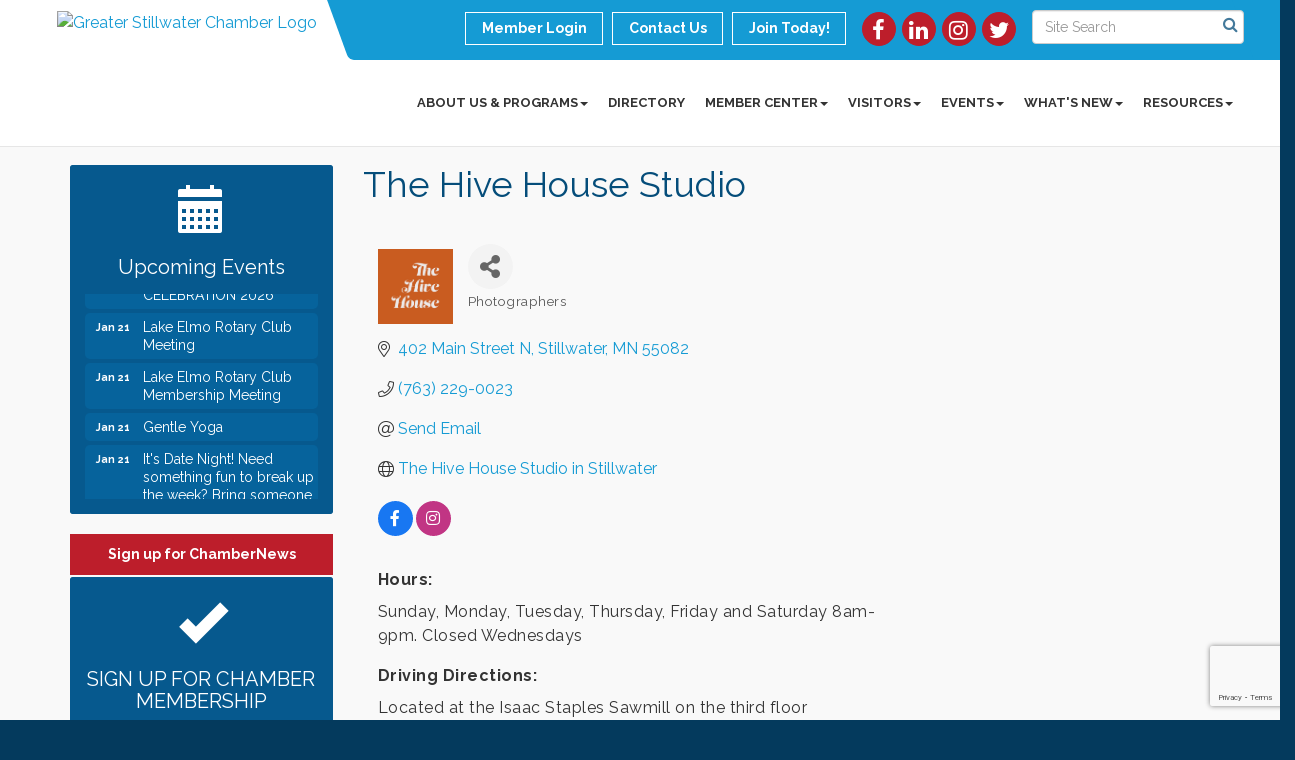

--- FILE ---
content_type: text/html; charset=utf-8
request_url: https://greaterstillwaterchamber.com/list/member/the-hive-house-studio-9933
body_size: 24149
content:


<!DOCTYPE html>
<!--[if lt IE 7]> <html dir="ltr" lang="en-US" class="ie6"> <![endif]-->
<!--[if IE 7]>    <html dir="ltr" lang="en-US" class="ie7"> <![endif]-->
<!--[if IE 8]>    <html dir="ltr" lang="en-US" class="ie8"> <![endif]-->
<!--[if gt IE 8]><!--> <html dir="ltr" lang="en-US"> <!--<![endif]-->

<!-- BEGIN head -->
<head>
<!-- start injected HTML (CCID=257) -->
<!-- page template: http://greaterstillwaterchamber.com/PublicLayout -->
<meta name="keywords" content="Photography, rental studio, boudoir, engagement, natural light, photographer, space, rent,   " />
<meta name="description" content="The Hive House Studio | Photographers" />
<link href="https://greaterstillwaterchamber.com/integration/customerdefinedcss?_=1s_q-g2" rel="stylesheet" type="text/css" />
<!-- link for rss not inserted -->
<link rel="canonical" href="https://www.greaterstillwaterchamber.com/list/member/the-hive-house-studio-9933" />
<!-- end injected HTML -->

	<!--Meta Tags-->
	<meta http-equiv="Content-Type" content="text/html; charset=UTF-8" />
    <meta charset="utf-8">
	<!--Title-->
	<title>The Hive House Studio | Photographers - Greater Stillwater Chamber of Commerce, MN</title>
    <!--Favicon-->
    <link rel="shortcut icon" href="https://chambermaster.blob.core.windows.net/userfiles/UserFiles/chambers/257/CMS/home/favicon.png" type="image/x-icon" />
        
    <!-- Begin Styles -->    
    <!-- Page Header -->
    <script type="text/javascript">
        var BASE_URL = "//greaterstillwaterchamber.com/";
        var CMS = CMS || {};
        CMS.Warnings = CMS.Warnings || {};
        CMS.Defaults = CMS.Defaults || {};
    </script>
<link href="/Content/bundles/cms-public-styles?v=D8mNTZ-9UqeGhR8ddDkrI_X_p7u8taSdYzURPHS2JXg1" rel="stylesheet"/>
<script src="/Content/bundles/cms-public-header-scripts?v=yPjNtgpZ8y92tvBtDtdFF4JH0RbMuwi-tJnjLPEBD3o1"></script>
    <script type="text/javascript">
        CMS.jQuery = jQuery.noConflict(true);
    </script>
    
    
    
    
    <link href='https://fonts.googleapis.com/css?family=Raleway:400,700,500' rel='stylesheet' type='text/css'>
    <meta name="viewport" content="width=device-width, initial-scale=1.0" />
    <!-- ===== Base Template Styles ===== -->
    <link class="cms-style" href="/services/override/1341" rel="stylesheet">
    <!-- ===== IE9 Edit Mode Fix ===== -->
    <!--[if IE]>
    <style>
        .cms-edit-mode i.fa.fa-plus.add-cms-content.pull-right.clickable {
            margin-left: 15px;
        }
    </style>
    <![endif]-->

    


    <link rel="stylesheet" href="//greaterstillwaterchamber.com/css/default" type="text/css" media="all" id="theme-style" />

    <!-- Site Header -->
<!-- header data -->

<meta name="facebook-domain-verification" content="emlgsowc0sdw5tva99whbueuxplsbm" />

<meta name="google-site-verification" content="BIftZIXcjxgE4Gw21GkiLhDuSRc9-VnUofuu7ZqrKc4" />
<meta name="msvalidate.01" content="70D97C42DB9250E1DD79DCED2025D126" />
<style>
h1 {
    color: #054D7A;
}
h2 {
    color: #159BD4;
}
h3 {
    color: #BD1E2B;
}
.top-bar {
position: relative;
z-index: 1000;
}
  
/* --Menu Spacing-- */
@media (min-width: 768px) {.navbar-default .navbar-nav > li:last-child > a {background: none;}}
@media (min-width: 768px) {.navbar-default .navbar-nav > li > a {padding: 15px 10px;font-size: 10px;}}
@media (min-width: 992px) {.navbar-default .navbar-nav > li > a {padding: 15px 10px;font-size: 12px;}}
@media (min-width: 1200px) {.navbar-default .navbar-nav > li > a {padding: 15px 10px;font-size: 13px;}}  
  
.panel.eden-block {
    background-color: #f9f9f9;
}
.upcoming-event-area {
    background-color: #f9f9f9;
}
.feature-box-area {
    background-color: #f9f9f9;
}
.dropdown-menu {
    background-color: #054D7A;
}
.dropdown-menu > li > a {
    color: #fff;
}

/* --Begin Scroller Fix-- */
.page-area[pageareaid="Bottom"] .js-marquee .mn-ad {
	display: block;
}
.page-area[pageareaid="Bottom"] .js-marquee .mn-ad, .page-area[pageareaid="Bottom"] .js-marquee .mn-ad a {
	height: auto;
	left: auto;
	position: relative;
	top: auto;
	width: auto;
}
.page-area[pageareaid="Main"] .js-marquee .mn-ad {
	display: block;
}
.page-area[pageareaid="Main"] .js-marquee .mn-ad, .page-area[pageareaid="Bottom"] .js-marquee .mn-ad a {
	height: auto;
	left: auto;
	position: relative;
	top: auto;
	width: auto;
}
/* --sponsor marquee styles --*/
.page-area[pageareaid="Bottom"] .mn-ad-image {
	margin-right:10px;float:left;
    padding-left: 20px;
    padding-right: 20px;
}
.page-area[pageareaid="Bottom"] .mn-ads-loaded {
	width: 100%;
	overflow: hidden;
	padding: 0px;
	-webkit-box-sizing: border-box;
	-moz-box-sizing: border-box;
	box-sizing: border-box;
}
.page-area[pageareaid="Main"] .mn-ad-image {
	margin-right:10px;float:left;
    padding-left: 20px;
    padding-right: 20px;
}
.page-area[pageareaid="Main"] .mn-ads-loaded {
	width: 100%;
	overflow: hidden;
	padding: 0px;
	-webkit-box-sizing: border-box;
	-moz-box-sizing: border-box;
	box-sizing: border-box;
}
.page-area[pageareaid="Feature 0"] .cms-content .cms-flexslider .flex-caption h3 {
    color: #ffffff;
}
  
  .dropdown-menu a {
    color: #fff;
}
  
  .dropdown-menu a:hover {
    color: #fff;
}
  
  <!-- Meta Pixel Code -->
<script>
!function(f,b,e,v,n,t,s)
{if(f.fbq)return;n=f.fbq=function(){n.callMethod?
n.callMethod.apply(n,arguments):n.queue.push(arguments)};
if(!f._fbq)f._fbq=n;n.push=n;n.loaded=!0;n.version='2.0';
n.queue=[];t=b.createElement(e);t.async=!0;
t.src=v;s=b.getElementsByTagName(e)[0];
s.parentNode.insertBefore(t,s)}(window, document,'script',
'https://connect.facebook.net/en_US/fbevents.js');
fbq('init', '465385668746788');
fbq('track', 'PageView');
</script>
<noscript><img height="1" width="1" style="display:none"
src="https://www.facebook.com/tr?id=465385668746788&ev=PageView&noscript=1"
/></noscript>
<!-- End Meta Pixel Code -->
  
</style>

<!-- Google tag (gtag.js) -->
<script async src="https://www.googletagmanager.com/gtag/js?id=G-Y7WTLB7DTW"></script>
<script>
  window.dataLayer = window.dataLayer || [];
  function gtag(){dataLayer.push(arguments);}
  gtag('js', new Date());

  gtag('config', 'G-Y7WTLB7DTW');
</script>    <!-- End Styles -->
    <!-- jQuery first, then Popper.js, then Bootstrap JS -->
    <script src="https://code.jquery.com/jquery-3.7.1.min.js" crossorigin="anonymous"></script>
    <script type="text/javascript" src="https://code.jquery.com/ui/1.13.2/jquery-ui.min.js"></script>
<script src="https://greaterstillwaterchamber.com/Content/bundles/SEO4?v=jX-Yo1jNxYBrX6Ffq1gbxQahkKjKjLSiGjCSMnG9UuU1"></script>
    <script type="text/javascript" src="https://ajax.aspnetcdn.com/ajax/globalize/0.1.1/globalize.min.js"></script>
    <script type="text/javascript" src="https://ajax.aspnetcdn.com/ajax/globalize/0.1.1/cultures/globalize.culture.en-US.js"></script>
    <!-- Required meta tags -->
    <meta charset="utf-8">
    <meta name="viewport" content="width=device-width, initial-scale=1, shrink-to-fit=no">
    <link rel="stylesheet" href="https://code.jquery.com/ui/1.13.2/themes/base/jquery-ui.css" type="text/css" media="all" />
    <script type="text/javascript">
        var MNI = MNI || {};
        MNI.CurrentCulture = 'en-US';
        MNI.CultureDateFormat = 'M/d/yyyy';
        MNI.BaseUrl = 'https://greaterstillwaterchamber.com';
        MNI.jQuery = jQuery.noConflict(true);
        MNI.Page = {
            Domain: 'greaterstillwaterchamber.com',
            Context: 299,
            Category: null,
            Member: 9933,
            MemberPagePopup: true
        };
        MNI.LayoutPromise = new Promise(function (resolve) {
            MNI.LayoutResolution = resolve;
        });
        MNI.MemberFilterUrl = 'list';
    </script>


    <script src="https://www.google.com/recaptcha/enterprise.js?render=6LfI_T8rAAAAAMkWHrLP_GfSf3tLy9tKa839wcWa" async defer></script>
    <script>

        const SITE_KEY = '6LfI_T8rAAAAAMkWHrLP_GfSf3tLy9tKa839wcWa';

        // Repeatedly check if grecaptcha has been loaded, and call the callback once it's available
        function waitForGrecaptcha(callback, retries = 10, interval = 1000) {
            if (typeof grecaptcha !== 'undefined' && grecaptcha.enterprise.execute) {
                callback();
            } else if (retries > 0) { 
                setTimeout(() => {
                    waitForGrecaptcha(callback, retries - 1, interval);
                }, interval);
            } else {
                console.error("grecaptcha is not available after multiple attempts");
            }
        }

        // Generates a reCAPTCHA v3 token using grecaptcha.enterprise and injects it into the given form.
        // If the token input doesn't exist, it creates one. Then it executes the callback with the token.
        function setReCaptchaToken(formElement, callback, action = 'submit') {
            grecaptcha.enterprise.ready(function () {
                grecaptcha.enterprise.execute(SITE_KEY, { action: action }).then(function (token) {

                    MNI.jQuery(function ($) {
                        let input = $(formElement).find("input[name='g-recaptcha-v3']");

                        if (input.length === 0) {
                            input = $('<input>', {
                                type: 'hidden',
                                name: 'g-recaptcha-v3',
                                value: token
                            });
                            $(formElement).append(input);
                        }
                        else
                            $(input).val(token);

                        if (typeof callback === 'function') callback(token);
                    })

                });
            });
        }

    </script>




<script src="https://greaterstillwaterchamber.com/Content/bundles/MNI?v=34V3-w6z5bLW9Yl7pjO3C5tja0TdKeHFrpRQ0eCPbz81"></script>


    <meta property='og:url' content='https://greaterstillwaterchamber.com/list/member/the-hive-house-studio-9933' />
<meta property='og:title' content='The Hive House Studio' />
<meta property='og:description' content='Rentable natural light photography studio' />
<meta property='og:image' content='https://chambermaster.blob.core.windows.net/images/members/257/9933/MemLogo_The%20Hive%20House.png' />

    <!-- Bootstrap CSS -->
    <link type="text/css" href="https://greaterstillwaterchamber.com/Content/SEO4/css/bootstrap/bootstrap-ns.min.css" rel="stylesheet" />
<link href="https://greaterstillwaterchamber.com/Content/SEO4/css/fontawesome/css/fa.bundle?v=ruPA372u21djZ69Q5Ysnch4rq1PR55j8o6h6btgP60M1" rel="stylesheet"/>
<link href="https://greaterstillwaterchamber.com/Content/SEO4/css/v4-module.bundle?v=teKUclOSNwyO4iQ2s3q00X0U2jxs0Mkz0T6S0f4p_241" rel="stylesheet"/>
<script>
const isPath = (path) => {
  const lowerCasePath = path.toLowerCase()
  return window.location.pathname.toLowerCase().indexOf(lowerCasePath) > -1
}
</script></head>
 <!-- Begin body -->
<body class="cmsbackground">
    


<div id="page-layout" pageLayout="Left Sidebar" pageId=65610>
    
<script>document.body.className += ' fade-out';</script>
<div class="wrapper">
    <header>
        <div class="container-fluid">
            <div class="row">
                <div class="col-xs-7 col-sm-3 logo">
<div class="page-area  global" pageareaid="Head 0">
    <ul class="cms-widgets">

<li class="cms-widget published " contentid="367374" pageareaid="Head 0" order="0" contenttypeid="8">
        <!--  -->
    
    <div class="cms-image-widget center ">
            <a href="/" >
                    <img style="max-width:100%" alt="Greater Stillwater Chamber Logo" src="https://chambermaster.blob.core.windows.net/userfiles/UserFiles/chambers/257/CMS/home/logo-w600.jpg">

            </a>
    </div>

    <span style="clear:both;display:block;"></span>
</li>


 

    </ul>
</div>
</div>
                <div class="col-xs-12 col-md-9 aside-logo">
                    <div class="row">
                        <div class="col-md-12 top-bar hidden-xs hidden-sm">
                            <div class="row">
                                <div class="top-bar-item">
<div class="page-area  global" pageareaid="Head 1">
    <ul class="cms-widgets">

<li class="cms-widget published " contentid="367379" pageareaid="Head 1" order="0" contenttypeid="14">
        <!-- 
    <span>Search</span>
 -->
    

    <div class="cms-design-panel" id="content-367379">

<script type="text/javascript">
        (function ($) {
            $(function () {
                $('#content-367379 .cms-search').SiteSearch();
            });
        })(CMS.jQuery)
</script>
<style>
    #content-367379 .cms-search.cms-search-custom .cms-search-holder {
        color:#0071bc;
    }
    #content-367379 .cms-search.cms-search-custom .cms-search-go:hover {
        color:#0071bc;
        border: 1px solid #0071bc;
    }
    #content-367379 .cms-search.cms-search-custom .cms-search-go:not(:hover),
    #content-367379 .cms-search.cms-search-custom .cms-search-go:active {
        background-color: #0071bc;
    }
    #content-367379 .cms-search-results {
        width:100%;
    }
    #content-367379 .cms-search-wrapper {
        width: 100%;
    }
    #content-367379 .cms-search {
        text-align:center ;
    }
    #content-367379 .form-group input.form-control {
        padding-right:25px;
    }
    #content-367379 .cms-pages-results {
        display:block;
    }
    #content-367379 .cms-members-results {
        display:block;
    }
    #content-367379 .cms-category-results {
        display:block;
    }
    #content-367379 .cms-quicklink-results {
        display:block;
    }
    #content-367379 .cms-events-results {
        display:block;
    }
    #content-367379 .cms-search-go {
        display:none;
    }
    #content-367379 .cms-search-holder {
        display:block;
    }
    #content-367379 .search-wrapper {
        margin-right:auto;
    }
</style>
<div class="cms-content cms-search cms-search-primary" state="none">
    <div class="cms-search-wrapper">
        <div class="form-group">
            <i class="fa fa-search cms-search-holder" title="Search"></i>
            <div class="cms-search-go">Go</div>
            <div class="search-wrapper">
                <input type="text" class="form-control" placeholder="Site Search">
                <input type="hidden" class="cms-search-mask" value="31">
                <input type="hidden" class="cms-search-limit" value="15">
            </div>
        </div>
        <div class="cms-search-results">
            <div class="search-results-wrapper">
                <div class="cms-pages-results">
                    <h4><strong>Pages</strong></h4>
                    <ul></ul>
                </div>
                <div class="cms-members-results">
                    <h4><strong>Members</strong></h4>
                    <ul></ul>
                </div>
                <div class="cms-category-results">
                    <h4><strong>Categories</strong></h4>
                    <ul></ul>
                </div>
                <div class="cms-quicklink-results">
                    <h4><strong>Quicklinks</strong></h4>
                    <ul></ul>
                </div>
                <div class="cms-events-results">
                    <h4><strong>Events</strong></h4>
                    <ul></ul>
                </div>
            </div>
        </div>
    </div>
</div>





    </div>

    <span style="clear:both;display:block;"></span>
</li>


 

    </ul>
</div>
</div>
                                <div class="top-bar-item">
<div class="page-area  global" pageareaid="Head 2">
    <ul class="cms-widgets">

<li class="cms-widget published " contentid="367376" pageareaid="Head 2" order="0" contenttypeid="9">
        <!--  -->
    
    <div class="cms-cm-icons">
        <ul class="cms-icon-links fixed  icon-links-optional  " count="4" id="content-367376">
                <li class="cms-icon-link">
                    <a href="https://www.facebook.com/GreaterStillwaterChamber " target=&quot;_blank&quot;>
                        <div class="panel-icon">
                                <i class="fa fa-facebook flat-social" title="Icon Link"></i>
                                                    </div>
                    </a>
                </li>
                <li class="cms-icon-link">
                    <a href="https://www.linkedin.com/company/greater-stillwater-chamber-of-commerce/ " target=&quot;_blank&quot;>
                        <div class="panel-icon">
                                <i class="fa fa-linkedin flat-social" title="Icon Link"></i>
                                                    </div>
                    </a>
                </li>
                <li class="cms-icon-link">
                    <a href="https://www.instagram.com/greaterstillwaterchamber/ " target=&quot;_blank&quot;>
                        <div class="panel-icon">
                                <i class="fa fa-instagram flat-social" title="Icon Link"></i>
                                                    </div>
                    </a>
                </li>
                <li class="cms-icon-link">
                    <a href="https://twitter.com/StillwaterCOC" >
                        <div class="panel-icon">
                                <i class="fa fa-twitter flat-social" title="Icon Link"></i>
                                                    </div>
                    </a>
                </li>
        </ul>
    </div>

    <span style="clear:both;display:block;"></span>
</li>


 

    </ul>
</div>
</div>
                                <div class="top-bar-item">
<div class="page-area  global" pageareaid="Head 3">
    <ul class="cms-widgets">

<li class="cms-widget published " contentid="367364" pageareaid="Head 3" order="0" contenttypeid="7">
        <!--  -->
    
    <div class="cms-custom-links">
            <style>
                
                ul#content-367364.sidebar-nav.cms-ghost.sidebar-default.custom .nav-item a {
                    background-color:RGBA(255, 255, 255, 0);
                    border-color:#ffffff;
                    color:#ffffff;
                }
                                ul#content-367364.sidebar-nav.sidebar-default.custom .nav-item a {
                    background-color:RGBA(255, 255, 255, 0);
                    border-color:RGBA(255, 255, 255, 0);
                    color:#ffffff;
                }
            </style>
        <div class="cms-alignment-wrapper right ">
            <ul class="sidebar-nav sidebar-default custom  cms-ghost " id="content-367364">
                    <li>
                        <div class="nav-item">
                            <a href="/login" >
                                <span class="panel-icon">
                                                                            <span class="panel-image"><img class="blank" src="https://devchambermaster.blob.core.windows.net/cms/media/icons/add-icon-flat.png"></span>
                                                                            <span>Member Login</span>
                                </span>
                            </a>
                        </div>
                    </li>
                    <li>
                        <div class="nav-item">
                            <a href="/contact" >
                                <span class="panel-icon">
                                                                            <span class="panel-image"><img class="blank" src="https://devchambermaster.blob.core.windows.net/cms/media/icons/add-icon-flat.png"></span>
                                                                            <span>Contact Us</span>
                                </span>
                            </a>
                        </div>
                    </li>
                    <li>
                        <div class="nav-item">
                            <a href="/member/newmemberapp" >
                                <span class="panel-icon">
                                                                            <span class="panel-image"><img class="blank" src="https://devchambermaster.blob.core.windows.net/cms/media/icons/add-icon-flat.png"></span>
                                                                            <span>Join Today!</span>
                                </span>
                            </a>
                        </div>
                    </li>
            </ul>
        </div>
    </div>    

    <span style="clear:both;display:block;"></span>
</li>


 

    </ul>
</div>
</div>
                            </div>
                        </div>
                        <!-- Navigation -->
                        <div class="col-md-12">
                            <div class="row">
                                <nav class="navbar navbar-default" role="navigation">
                                    <!-- mobile display -->
                                    <div class="navbar-header">
                                        <button type="button" class="navbar-toggle" data-toggle="collapse" data-target="#bs-example-navbar-collapse-1"> <span class="sr-only">Toggle navigation</span> <span class="icon-bar"></span> <span class="icon-bar"></span> <span class="icon-bar"></span></button>
                                    </div>
                                    <!-- Collect the nav links, forms, and other content for toggling -->
                                    <div class="collapse navbar-collapse" id="bs-example-navbar-collapse-1">
                                        <div id="cm-cms-menu">
                                            <div class="top-bar visible-xs-block visible-sm-block">
                                                <div class="top-bar-item">
<div class="page-area  global" pageareaid="Head 1">
    <ul class="cms-widgets">

<li class="cms-widget published " contentid="367379" pageareaid="Head 1" order="0" contenttypeid="14">
        <!-- 
    <span>Search</span>
 -->
    

    <div class="cms-design-panel" id="content-367379">

<script type="text/javascript">
        (function ($) {
            $(function () {
                $('#content-367379 .cms-search').SiteSearch();
            });
        })(CMS.jQuery)
</script>
<style>
    #content-367379 .cms-search.cms-search-custom .cms-search-holder {
        color:#0071bc;
    }
    #content-367379 .cms-search.cms-search-custom .cms-search-go:hover {
        color:#0071bc;
        border: 1px solid #0071bc;
    }
    #content-367379 .cms-search.cms-search-custom .cms-search-go:not(:hover),
    #content-367379 .cms-search.cms-search-custom .cms-search-go:active {
        background-color: #0071bc;
    }
    #content-367379 .cms-search-results {
        width:100%;
    }
    #content-367379 .cms-search-wrapper {
        width: 100%;
    }
    #content-367379 .cms-search {
        text-align:center ;
    }
    #content-367379 .form-group input.form-control {
        padding-right:25px;
    }
    #content-367379 .cms-pages-results {
        display:block;
    }
    #content-367379 .cms-members-results {
        display:block;
    }
    #content-367379 .cms-category-results {
        display:block;
    }
    #content-367379 .cms-quicklink-results {
        display:block;
    }
    #content-367379 .cms-events-results {
        display:block;
    }
    #content-367379 .cms-search-go {
        display:none;
    }
    #content-367379 .cms-search-holder {
        display:block;
    }
    #content-367379 .search-wrapper {
        margin-right:auto;
    }
</style>
<div class="cms-content cms-search cms-search-primary" state="none">
    <div class="cms-search-wrapper">
        <div class="form-group">
            <i class="fa fa-search cms-search-holder" title="Search"></i>
            <div class="cms-search-go">Go</div>
            <div class="search-wrapper">
                <input type="text" class="form-control" placeholder="Site Search">
                <input type="hidden" class="cms-search-mask" value="31">
                <input type="hidden" class="cms-search-limit" value="15">
            </div>
        </div>
        <div class="cms-search-results">
            <div class="search-results-wrapper">
                <div class="cms-pages-results">
                    <h4><strong>Pages</strong></h4>
                    <ul></ul>
                </div>
                <div class="cms-members-results">
                    <h4><strong>Members</strong></h4>
                    <ul></ul>
                </div>
                <div class="cms-category-results">
                    <h4><strong>Categories</strong></h4>
                    <ul></ul>
                </div>
                <div class="cms-quicklink-results">
                    <h4><strong>Quicklinks</strong></h4>
                    <ul></ul>
                </div>
                <div class="cms-events-results">
                    <h4><strong>Events</strong></h4>
                    <ul></ul>
                </div>
            </div>
        </div>
    </div>
</div>





    </div>

    <span style="clear:both;display:block;"></span>
</li>


 

    </ul>
</div>
</div>
                                                <div class="top-bar-item">
<div class="page-area  global" pageareaid="Head 2">
    <ul class="cms-widgets">

<li class="cms-widget published " contentid="367376" pageareaid="Head 2" order="0" contenttypeid="9">
        <!--  -->
    
    <div class="cms-cm-icons">
        <ul class="cms-icon-links fixed  icon-links-optional  " count="4" id="content-367376">
                <li class="cms-icon-link">
                    <a href="https://www.facebook.com/GreaterStillwaterChamber " target=&quot;_blank&quot;>
                        <div class="panel-icon">
                                <i class="fa fa-facebook flat-social" title="Icon Link"></i>
                                                    </div>
                    </a>
                </li>
                <li class="cms-icon-link">
                    <a href="https://www.linkedin.com/company/greater-stillwater-chamber-of-commerce/ " target=&quot;_blank&quot;>
                        <div class="panel-icon">
                                <i class="fa fa-linkedin flat-social" title="Icon Link"></i>
                                                    </div>
                    </a>
                </li>
                <li class="cms-icon-link">
                    <a href="https://www.instagram.com/greaterstillwaterchamber/ " target=&quot;_blank&quot;>
                        <div class="panel-icon">
                                <i class="fa fa-instagram flat-social" title="Icon Link"></i>
                                                    </div>
                    </a>
                </li>
                <li class="cms-icon-link">
                    <a href="https://twitter.com/StillwaterCOC" >
                        <div class="panel-icon">
                                <i class="fa fa-twitter flat-social" title="Icon Link"></i>
                                                    </div>
                    </a>
                </li>
        </ul>
    </div>

    <span style="clear:both;display:block;"></span>
</li>


 

    </ul>
</div>
</div>
                                                <div class="top-bar-item">
<div class="page-area  global" pageareaid="Head 3">
    <ul class="cms-widgets">

<li class="cms-widget published " contentid="367364" pageareaid="Head 3" order="0" contenttypeid="7">
        <!--  -->
    
    <div class="cms-custom-links">
            <style>
                
                ul#content-367364.sidebar-nav.cms-ghost.sidebar-default.custom .nav-item a {
                    background-color:RGBA(255, 255, 255, 0);
                    border-color:#ffffff;
                    color:#ffffff;
                }
                                ul#content-367364.sidebar-nav.sidebar-default.custom .nav-item a {
                    background-color:RGBA(255, 255, 255, 0);
                    border-color:RGBA(255, 255, 255, 0);
                    color:#ffffff;
                }
            </style>
        <div class="cms-alignment-wrapper right ">
            <ul class="sidebar-nav sidebar-default custom  cms-ghost " id="content-367364">
                    <li>
                        <div class="nav-item">
                            <a href="/login" >
                                <span class="panel-icon">
                                                                            <span class="panel-image"><img class="blank" src="https://devchambermaster.blob.core.windows.net/cms/media/icons/add-icon-flat.png"></span>
                                                                            <span>Member Login</span>
                                </span>
                            </a>
                        </div>
                    </li>
                    <li>
                        <div class="nav-item">
                            <a href="/contact" >
                                <span class="panel-icon">
                                                                            <span class="panel-image"><img class="blank" src="https://devchambermaster.blob.core.windows.net/cms/media/icons/add-icon-flat.png"></span>
                                                                            <span>Contact Us</span>
                                </span>
                            </a>
                        </div>
                    </li>
                    <li>
                        <div class="nav-item">
                            <a href="/member/newmemberapp" >
                                <span class="panel-icon">
                                                                            <span class="panel-image"><img class="blank" src="https://devchambermaster.blob.core.windows.net/cms/media/icons/add-icon-flat.png"></span>
                                                                            <span>Join Today!</span>
                                </span>
                            </a>
                        </div>
                    </li>
            </ul>
        </div>
    </div>    

    <span style="clear:both;display:block;"></span>
</li>


 

    </ul>
</div>
</div>
                                            </div>
                                            

<ul menu-id="5057" class="nav navbar-nav yamm basic-mega cms-bootstrap-menu">
            <li class="dropdown" navigation-id="132059">
            <a href="#" class="dropdown-toggle" data-toggle="dropdown" target="_self">About Us &amp; Programs<b class="caret"></b></a>
            <ul class="dropdown-menu">
                <li>
                    <div class="yamm-content">
                            <div class="row">
                    <div class="col-sm-3 list-unstyled">
                    <div>
                        <a href="/about-us" target="_self">About Us</a>
                    </div>
                    <div>
                        <a href="/contact/" target="_self">Contact Us</a>
                    </div>
                    <div>
                        <a href="/ambassadors" target="_self">Ambassadors</a>
                    </div>
                    <div>
                        <a href="/board-of-directors" target="_self">Board of Directors</a>
                    </div>
                    <div>
                        <a href="/chamber-staff" target="_self">Chamber Staff</a>
                    </div>
                    <div>
                        <a href="/chamber-foundation" target="_self">Chamber Foundation</a>
                    </div>
                    <div>
                        <a href="/HYPE" target="_self">HYPE Young Professionals</a>
                    </div>
                    <div>
                        <a href="/downtown-stillwater-steering-committee" target="_self">Downtown Stillwater Steering Committee</a>
                    </div>
                    <div>
                        <a href="/groups/" target="_self">Committees</a>
                    </div>
                    <div>
                        <a href="/communication/" target="_self">Communications</a>
                    </div>
                    <div>
                        <a href="/leadership-in-the-valley" target="_self">Leadership in the Valley</a>
                    </div>
                    <div>
                        <a href="/WomensBusinessBridge" target="_self">Women&#39;s Business Bridge</a>
                    </div>
            </div>
    </div>

                    </div>
                </li>
            </ul>
        </li>
        <li ><a href="/list/" target="_self">Directory</a></li>
        <li class="dropdown" navigation-id="132054">
            <a href="#" class="dropdown-toggle" data-toggle="dropdown" target="_self">Member Center<b class="caret"></b></a>
            <ul class="dropdown-menu">
                <li>
                    <div class="yamm-content">
                            <div class="row">
                    <div class="col-sm-3 list-unstyled">
                    <div>
                        <a href="/member/newmemberapp/" target="_self">Member Application</a>
                    </div>
                    <div>
                        <a href="/connection-programs" target="_self">Connection Programs</a>
                    </div>
                    <div>
                        <a href="/membership-benefits" target="_self">Membership Benefits</a>
                    </div>
                    <div>
                        <a href="/marketing-opportunities" target="_self">Marketing Opportunities</a>
                    </div>
                    <div>
                        <a href="/membertomember/" target="_self">Member to Member Deals</a>
                    </div>
                    <div>
                        <a href="/login/" target="_self">Member Login</a>
                    </div>
            </div>
    </div>

                    </div>
                </li>
            </ul>
        </li>
        <li class="dropdown" navigation-id="138767">
            <a href="#" class="dropdown-toggle" data-toggle="dropdown" target="_self">Visitors<b class="caret"></b></a>
            <ul class="dropdown-menu">
                <li>
                    <div class="yamm-content">
                            <div class="row">
                    <div class="col-sm-3 list-unstyled">
                    <div>
                        <a href="/list/ql/restaurants-22" target="_self">Dining</a>
                    </div>
                    <div>
                        <a href="https://www.discoverstillwater.com/" target="_blank">Discover Stillwater</a>
                    </div>
                    <div>
                        <a href="/list/ql/arts-entertainment-3" target="_self">Entertainment</a>
                    </div>
                    <div>
                        <a href="/list/ql/lodging-15" target="_self">Lodging</a>
                    </div>
                    <div>
                        <a href="/map/" target="_self">Map</a>
                    </div>
                    <div>
                        <a href="/list/ql/real-estate-20" target="_self">Real Estate</a>
                    </div>
                    <div>
                        <a href="/list/ql/retail-23" target="_self">Shopping</a>
                    </div>
                    <div>
                        <a href="/weather/" target="_self">Weather</a>
                    </div>
                    <div>
                        <a href="https://stillwaterzephyrtheatre.org/" target="_blank">Zephyr Theatre</a>
                    </div>
            </div>
    </div>

                    </div>
                </li>
            </ul>
        </li>
        <li class="dropdown" navigation-id="132055">
            <a href="#" class="dropdown-toggle" data-toggle="dropdown" target="_self">Events<b class="caret"></b></a>
            <ul class="dropdown-menu">
                <li>
                    <div class="yamm-content">
                            <div class="row">
                    <div class="col-sm-3 list-unstyled">
                    <div>
                        <a href="/events/calendar/" target="_self">Events Calendar</a>
                    </div>
                    <div>
                        <a href="/signature-events" target="_self">Signature Events</a>
                    </div>
            </div>
    </div>

                    </div>
                </li>
            </ul>
        </li>
        <li class="dropdown" navigation-id="132056">
            <a href="#" class="dropdown-toggle" data-toggle="dropdown" target="_self">What&#39;s New<b class="caret"></b></a>
            <ul class="dropdown-menu">
                <li>
                    <div class="yamm-content">
                            <div class="row">
                    <div class="col-sm-3 list-unstyled">
                    <div>
                        <a href="/chamber-buck" target="_self">Chamber Buck$</a>
                    </div>
                    <div>
                        <a href="/news//category/ChamberNews" target="_self">ChamberNews</a>
                    </div>
                    <div>
                        <a href="/news/category/General Press Release" target="_self">General Press Release</a>
                    </div>
                    <div>
                        <a href="/hotdeals/" target="_self">Hot Deals</a>
                    </div>
                    <div>
                        <a href="/jobs/" target="_self">Job Postings</a>
                    </div>
                    <div>
                        <a href="/blog/president-blog-4751" target="_self">President Blog</a>
                    </div>
                    <div>
                        <a href="/news/category/Ribbon Cutting" target="_self">Ribbon Cuttings</a>
                    </div>
            </div>
    </div>

                    </div>
                </li>
            </ul>
        </li>
        <li class="dropdown" navigation-id="138766">
            <a href="#" class="dropdown-toggle" data-toggle="dropdown" target="_self">Resources<b class="caret"></b></a>
            <ul class="dropdown-menu">
                <li>
                    <div class="yamm-content">
                            <div class="row">
                    <div class="col-sm-3 list-unstyled">
                    <div>
                        <a href="https://bizrecycling.com/" target="_blank">Bizrecycling Program</a>
                    </div>
                    <div>
                        <a href="https://www.discoverstillwater.com/meetings/" target="_blank">Meetings &amp; Venues</a>
                    </div>
                    <div>
                        <a href="/helpful-government-links" target="_self">Helpful Government Links</a>
                    </div>
                    <div>
                        <a href="http://www.wchsmn.org/" target="_blank">Historical Society</a>
                    </div>
                    <div>
                        <a href="https://www.mnchamber.com/" target="_blank">MN Chamber of Commerce</a>
                    </div>
                    <div>
                        <a href="https://mccdmn.org/" target="_blank">Metropolitan Consortium of Community Developers </a>
                    </div>
                    <div>
                        <a href="https://www.sba.gov/" target="_blank">Small Business Association</a>
                    </div>
                    <div>
                        <a href="https://stillwaterschools.org/" target="_blank">Stillwater Area Public Schools</a>
                    </div>
                    <div>
                        <a href="https://www.sustainablestillwatermn.org/" target="_blank">Sustainable Stillwater</a>
                    </div>
                    <div>
                        <a href="https://www.uschamber.com/" target="_blank">US Chamber of Commerce</a>
                    </div>
                    <div>
                        <a href="https://www.eastmetromsp.org/whats-next-ceo" target="_blank">What&#39;s Next CEO Washington County</a>
                    </div>
            </div>
    </div>

                    </div>
                </li>
            </ul>
        </li>

</ul>



                                        </div>
                                    </div>
                                    <!-- /.navbar-collapse -->
                                </nav>
                            </div>
                        </div>
                    </div>
                </div>
            </div>
        </div>
    </header>
    <!-- /Navigation -->
    <!-- Main Content -->
    

  <main>
    <div class="slider-area">
        <div class="container-fluid">
            <div class="row">
                <div class="col-md-12">
<div class="page-area  local" pageareaid="Feature 0">
    <ul class="cms-widgets">
    </ul>
</div>
 </div>
            </div>
            <div class="row">
                <div class="col-md-12">
<div class="page-area  global" pageareaid="Global Feature 0">
    <ul class="cms-widgets">
    </ul>
</div>
 </div>
            </div>

        </div>
    </div>
    <div class="container inside-page">
        <div class="row">
            <div class="col-xs-12">
<div class="page-area  global" pageareaid="Layout Top 0">
    <ul class="cms-widgets">
    </ul>
</div>
</div>
        </div>
        <div class="row">
            <div class="col-xs-12">
<div class="page-area  local" pageareaid="1">
    <ul class="cms-widgets">
    </ul>
</div>
</div>
        </div>
        <div class="row">
            <div class="col-md-9 col-md-push-3">
                <div class="row">
                    <div class="col-xs-12">
<div class="page-area  local" pageareaid="Main">
    <ul class="cms-widgets">

<li class="cms-widget published " contentid="367406" pageareaid="Main" order="0" contenttypeid="6">
        <!-- 
    <span>Generic</span>
 -->
    

    <div class="cms-design-panel" id="content-367406">
<h1>The Hive House Studio</h1>
    </div>

    <span style="clear:both;display:block;"></span>
</li>


 


<li class="cms-widget published " contentid="367358" pageareaid="Main" order="1" contenttypeid="1">
        <!--  -->
    
    <div class="cms-content" id="content-367358">
            <div id="gzns">
        



<div class="container-fluid gz-search-details" itemscope="itemscope" itemtype="http://schema.org/LocalBusiness">



<div class="row gz-banner"><div class="col"><div class="mn-banner mn-banner-premier"><div id="mn-banner"><noscript><iframe src="https://greaterstillwaterchamber.com/sponsors/adsframe?context=299&amp;memid=9933&amp;maxWidth=728&amp;maxHeight=90&amp;max=1&amp;rotate=False" width="728" height="90" scrolling="no" frameborder="0" allowtransparency="true" marginwidth="0" marginheight="0"></iframe></noscript></div></div></div></div>
<script type="text/javascript">
    var _mnisq=_mnisq||[];
    _mnisq.push(["domain","greaterstillwaterchamber.com"],["context",299],["member",9933],["max",30],["rotate",1],["maxWidth",728],["maxHeight",90],["create","mn-banner"]);
    (function(b,d,a,c){b.getElementById(d)||(c=b.getElementsByTagName(a)[0],a=b.createElement(a),a.type="text/javascript",a.async=!0,a.src="https://greaterstillwaterchamber.com/Content/Script/Ads.min.js",c.parentNode.insertBefore(a,c))})(document,"mni-ads-script","script");
</script>
    <!--member detail page header -->
  <!--page title and share buttons -->
  <div class="row gz-details-header">
        <div class="col-auto pr-0 gz-details-logo-col">
		    <div class="gz-details-member-logo">
			    <img class="img-fluid" itemprop="logo" src="https://chambermaster.blob.core.windows.net/images/members/257/9933/MemLogo_The%20Hive%20House.png" alt="The Hive House Studio" title="The Hive House Studio" />
		    </div>
	    </div>
	    <div class="col pl-0">
		    <div class="d-flex gz-details-head">
                    <meta itemprop="name" content="The Hive House Studio" />
			    <!-- share Button trigger modal -->
		            <button id="shareDrop" type="button" class="gz-share-btn" data-toggle="modal" data-target="#shareModal" aria-label="Share Button"> <i class="gz-fas gz-fa-share-alt"></i></button>
		    </div>
		            <div class="gz-details-categories">
		                <h5 class="gz-subtitle sr-only">Categories</h5>
		                <p><span class="gz-cat">Photographers</span></p>
		            </div>
	    </div>
  </div>
  <!-- row for links and map -->
  <div class="row gz-details-links">
    <div class="col-sm-7 col-md-8">
      <ul class="list-group gz-list-group">
              <li class="list-group-item gz-card-address">
			    <a href="https://www.google.com/maps?q=402%20Main%20Street%20N,%20Stillwater,%20MN,%2055082" onclick="MNI.Hit.MemberMap(9933)" target="_blank" class="card-link" itemprop="address" itemscope="itemscope" itemtype="http://schema.org/PostalAddress">
                    <i class="gz-fal gz-fa-map-marker-alt"></i>
                    <span class="gz-street-address" itemprop="streetAddress">402 Main Street N</span>
                    
                    
                    
                    <span class="gz-address-city" itemprop="addressLocality">Stillwater</span>
                    <span itemprop="addressRegion">MN</span>
                    <span itemprop="postalCode">55082</span>
                </a>
              </li>
        <li class="list-group-item gz-card-phone">
			<a href="tel:7632290023" class="card-link"><i class="gz-fal gz-fa-phone"></i><span itemprop="telephone">(763) 229-0023</span></a>
		</li>
        
        
        <li class="list-group-item gz-card-email">
            <a id="gz-directory-contactmember" class="card-link" href="javascript:void(0)"><i class="gz-fal gz-fa-at"></i><span itemprop="email">Send Email</span></a>
		</li>
        <li class="list-group-item gz-card-website">
			<a href="https://www.hivehousestudio.com" onclick="MNI.Hit.MemberWebsite(9933)" target="_blank" itemprop="url" class="card-link"><i class="gz-fal gz-fa-globe"></i><span itemprop="sameAs">The Hive House Studio in Stillwater</span></a>
		</li>

            <li class="list-group-item gz-card-social">
              <a class="gz-social-facebook" target="_blank" href="https://www.facebook.com/thehivehousestudio" title="View on Facebook"><i class="gz-fab gz-fa-facebook-f"></i></a><a class="gz-social-instagram" target="_blank" href="https://www.instagram.com/thehivehousestudio/" title="View on instagram"><i class="gz-fab gz-fa-instagram"></i></a>
            </li>
      </ul>
      <div class="gz-details-hours">
        <p class="gz-details-subtitle"><strong>Hours:</strong></p>
        <p>Sunday, Monday, Tuesday, Thursday, Friday and Saturday 8am-9pm. Closed Wednesdays</p>
      </div>
	  <div class="gz-details-driving">
          <p class="gz-details-subtitle"><strong>Driving Directions:</strong></p>
          <p>Located at the Isaac Staples Sawmill on the third floor</p>
	  </div>
    </div>
    <div class="col-sm-5 col-md-4">
        <div class="gz-map embed-responsive embed-responsive-16by9 fitvidsignore">
            <iframe src="https://www.google.com/maps/embed/v1/place?key=AIzaSyAACLyaFddZFsbbsMCsSY4lq7g6N4ycArE&amp;q=402%20Main%20Street%20N,%20Stillwater,%20MN,%2055082" width="600" height="450" frameborder="0" style="border:0" allowfullscreen></iframe>
        </div>
        
    </div>
  </div>


  <!-- row for about -->
  <div class="row gz-details-about" itemprop="description">
    <div class="col">
      <h3 class="gz-subtitle">About Us</h3>
      <p>
The Hive Studio is a natural-light studio in STILLWATER, MN. Welcome to your home-y studio. A place where comfy and cozy abound and white walls are plentiful. Built by photographers for photographers, every space in this home is beautiful and photogenic. Come on over, we’ll let the natural light seep in, pull out the card games, and get to documenting genuine smiles, engagement happiness and family tickle-fights!<br /><br />BY APPOINTMENT ONLY - Please call, text, email or contact us through our website to schedule your appointment or tour with us. <br /><br />Plan your rental time around the daylight hours or plan to rent our studio lighting and formal studio space!
      </p>
    </div>
  </div>

  <!-- row for video and highlights -->
  <div class="row gz-video-highlights">
    <!-- if no video, omit entire gz-details-video column below -->
    

	<!-- if no highlights, omit entire gz-details-highlights column below -->
          <div class="col-md-6 gz-details-highlights">
            <h3 class="gz-subtitle">Highlights</h3>
		      <ul class="gz-highlights-list">
                  <li><a target='_blank' href='https://www.hivehousestudio.com/'>Rentable Photography Studio</a></li><li><a target='_blank' href='https://www.hivehousestudio.com/our-spaces'>East Facing Windows</a></li><li><a target='_blank' href='https://www.hivehousestudio.com/'>Newborn Suite</a></li><li><a target='_blank' href='https://www.hivehousestudio.com/'>Boudoir Space + Client Closet</a></li><li><a target='_blank' href='https://www.hivehousestudio.com/'>By appointment only - Contact us </a></li>
		      </ul>
          </div>
  </div>

<!-- row for images, omit entire row if none exist. Each image will pull up modal with the full size image in it. Same module, unique image, see https://getbootstrap.com/docs/4.1/components/modal/#varying-modal-content -->
    <div class="row gz-details-images">
	    <div class="col-sm-12">
          <h3 class="gz-subtitle">Images</h3>
        </div>
	     <div class="col-sm-12 card-columns gz-details-columns">
    <div class="card">
        <img class="card-img gz-details-img" src="https://chambermaster.blob.core.windows.net/images/customers/257/members/9933/photos/GALLERY_MAIN/7.21-Rachel-DesJardins-Photography-Ally-Dance-Hive-House-27.jpg" title="Hive House Studio space, full of natural light" alt="Hive House Studio space, full of natural light" data-toggle="modal" data-target="#detailsImagesModal27236" itemprop="image">
    </div>
    <div class="modal fade gz-details-images-modal" id="detailsImagesModal27236" tabindex="-1" role="dialog" aria-labelledby="imagesModalLabel" aria-hidden="true">
        <div class="modal-dialog" role="document">
            <div class="modal-content">
	            <div class="modal-header">
	            <h5 class="modal-title sr-only" id="imagesModalLabel">Hive House Studio space, full of natural light</h5><!--import img alt and/or title as title text for assistive technologies-->
	            <button type="button" class="close" data-dismiss="modal" aria-label="Close">
		            <span aria-hidden="true">&times;</span>
	            </button>
	            </div>
	            <div class="modal-body">
	            <img class="gz-modal-details-img" src="https://chambermaster.blob.core.windows.net/images/customers/257/members/9933/photos/GALLERY_MAIN/7.21-Rachel-DesJardins-Photography-Ally-Dance-Hive-House-27.jpg" alt="Hive House Studio space, full of natural light" title="Hive House Studio space, full of natural light">
	            </div>
            </div>
        </div>
    </div>
    <div class="card">
        <img class="card-img gz-details-img" src="https://chambermaster.blob.core.windows.net/images/customers/257/members/9933/photos/GALLERY_MAIN/hive-2.jpg" title="One of our couches for our photographers to use " alt="One of our couches for our photographers to use " data-toggle="modal" data-target="#detailsImagesModal27239" itemprop="image">
    </div>
    <div class="modal fade gz-details-images-modal" id="detailsImagesModal27239" tabindex="-1" role="dialog" aria-labelledby="imagesModalLabel" aria-hidden="true">
        <div class="modal-dialog" role="document">
            <div class="modal-content">
	            <div class="modal-header">
	            <h5 class="modal-title sr-only" id="imagesModalLabel">One of our couches for our photographers to use </h5><!--import img alt and/or title as title text for assistive technologies-->
	            <button type="button" class="close" data-dismiss="modal" aria-label="Close">
		            <span aria-hidden="true">&times;</span>
	            </button>
	            </div>
	            <div class="modal-body">
	            <img class="gz-modal-details-img" src="https://chambermaster.blob.core.windows.net/images/customers/257/members/9933/photos/GALLERY_MAIN/hive-2.jpg" alt="One of our couches for our photographers to use " title="One of our couches for our photographers to use ">
	            </div>
            </div>
        </div>
    </div>
    <div class="card">
        <img class="card-img gz-details-img" src="https://chambermaster.blob.core.windows.net/images/customers/257/members/9933/photos/GALLERY_MAIN/7.21-Rachel-DesJardins-Photography-Ally-Dance-Hive-House-32.jpg" title="Collection of our pillows" alt="Collection of our pillows" data-toggle="modal" data-target="#detailsImagesModal27242" itemprop="image">
    </div>
    <div class="modal fade gz-details-images-modal" id="detailsImagesModal27242" tabindex="-1" role="dialog" aria-labelledby="imagesModalLabel" aria-hidden="true">
        <div class="modal-dialog" role="document">
            <div class="modal-content">
	            <div class="modal-header">
	            <h5 class="modal-title sr-only" id="imagesModalLabel">Collection of our pillows</h5><!--import img alt and/or title as title text for assistive technologies-->
	            <button type="button" class="close" data-dismiss="modal" aria-label="Close">
		            <span aria-hidden="true">&times;</span>
	            </button>
	            </div>
	            <div class="modal-body">
	            <img class="gz-modal-details-img" src="https://chambermaster.blob.core.windows.net/images/customers/257/members/9933/photos/GALLERY_MAIN/7.21-Rachel-DesJardins-Photography-Ally-Dance-Hive-House-32.jpg" alt="Collection of our pillows" title="Collection of our pillows">
	            </div>
            </div>
        </div>
    </div>
    <div class="card">
        <img class="card-img gz-details-img" src="https://chambermaster.blob.core.windows.net/images/customers/257/members/9933/photos/GALLERY_MAIN/7.21-Rachel-DesJardins-Photography-Ally-Dance-Hive-House-28.jpg" title="Faux fireplace " alt="Faux fireplace " data-toggle="modal" data-target="#detailsImagesModal27245" itemprop="image">
    </div>
    <div class="modal fade gz-details-images-modal" id="detailsImagesModal27245" tabindex="-1" role="dialog" aria-labelledby="imagesModalLabel" aria-hidden="true">
        <div class="modal-dialog" role="document">
            <div class="modal-content">
	            <div class="modal-header">
	            <h5 class="modal-title sr-only" id="imagesModalLabel">Faux fireplace </h5><!--import img alt and/or title as title text for assistive technologies-->
	            <button type="button" class="close" data-dismiss="modal" aria-label="Close">
		            <span aria-hidden="true">&times;</span>
	            </button>
	            </div>
	            <div class="modal-body">
	            <img class="gz-modal-details-img" src="https://chambermaster.blob.core.windows.net/images/customers/257/members/9933/photos/GALLERY_MAIN/7.21-Rachel-DesJardins-Photography-Ally-Dance-Hive-House-28.jpg" alt="Faux fireplace " title="Faux fireplace ">
	            </div>
            </div>
        </div>
    </div>
    <div class="card">
        <img class="card-img gz-details-img" src="https://chambermaster.blob.core.windows.net/images/customers/257/members/9933/photos/GALLERY_MAIN/7.21-Rachel-DesJardins-Photography-Ally-Dance-Hive-House-24.jpg" title="One of two beds in the space " alt="One of two beds in the space " data-toggle="modal" data-target="#detailsImagesModal27248" itemprop="image">
    </div>
    <div class="modal fade gz-details-images-modal" id="detailsImagesModal27248" tabindex="-1" role="dialog" aria-labelledby="imagesModalLabel" aria-hidden="true">
        <div class="modal-dialog" role="document">
            <div class="modal-content">
	            <div class="modal-header">
	            <h5 class="modal-title sr-only" id="imagesModalLabel">One of two beds in the space </h5><!--import img alt and/or title as title text for assistive technologies-->
	            <button type="button" class="close" data-dismiss="modal" aria-label="Close">
		            <span aria-hidden="true">&times;</span>
	            </button>
	            </div>
	            <div class="modal-body">
	            <img class="gz-modal-details-img" src="https://chambermaster.blob.core.windows.net/images/customers/257/members/9933/photos/GALLERY_MAIN/7.21-Rachel-DesJardins-Photography-Ally-Dance-Hive-House-24.jpg" alt="One of two beds in the space " title="One of two beds in the space ">
	            </div>
            </div>
        </div>
    </div>
    <div class="card">
        <img class="card-img gz-details-img" src="https://chambermaster.blob.core.windows.net/images/customers/257/members/9933/photos/GALLERY_MAIN/7.21-Rachel-DesJardins-Photography-Ally-Dance-Hive-House-7.jpg" title="Beautiful boho corner in the bedroom" alt="Beautiful boho corner in the bedroom" data-toggle="modal" data-target="#detailsImagesModal27251" itemprop="image">
    </div>
    <div class="modal fade gz-details-images-modal" id="detailsImagesModal27251" tabindex="-1" role="dialog" aria-labelledby="imagesModalLabel" aria-hidden="true">
        <div class="modal-dialog" role="document">
            <div class="modal-content">
	            <div class="modal-header">
	            <h5 class="modal-title sr-only" id="imagesModalLabel">Beautiful boho corner in the bedroom</h5><!--import img alt and/or title as title text for assistive technologies-->
	            <button type="button" class="close" data-dismiss="modal" aria-label="Close">
		            <span aria-hidden="true">&times;</span>
	            </button>
	            </div>
	            <div class="modal-body">
	            <img class="gz-modal-details-img" src="https://chambermaster.blob.core.windows.net/images/customers/257/members/9933/photos/GALLERY_MAIN/7.21-Rachel-DesJardins-Photography-Ally-Dance-Hive-House-7.jpg" alt="Beautiful boho corner in the bedroom" title="Beautiful boho corner in the bedroom">
	            </div>
            </div>
        </div>
    </div>
    <div class="card">
        <img class="card-img gz-details-img" src="https://chambermaster.blob.core.windows.net/images/customers/257/members/9933/photos/GALLERY_MAIN/5.22.21-DesJardins-Studio-The-Hive-House-9.jpg" title="Getting ready space and boudoir space" alt="Getting ready space and boudoir space" data-toggle="modal" data-target="#detailsImagesModal27254" itemprop="image">
    </div>
    <div class="modal fade gz-details-images-modal" id="detailsImagesModal27254" tabindex="-1" role="dialog" aria-labelledby="imagesModalLabel" aria-hidden="true">
        <div class="modal-dialog" role="document">
            <div class="modal-content">
	            <div class="modal-header">
	            <h5 class="modal-title sr-only" id="imagesModalLabel">Getting ready space and boudoir space</h5><!--import img alt and/or title as title text for assistive technologies-->
	            <button type="button" class="close" data-dismiss="modal" aria-label="Close">
		            <span aria-hidden="true">&times;</span>
	            </button>
	            </div>
	            <div class="modal-body">
	            <img class="gz-modal-details-img" src="https://chambermaster.blob.core.windows.net/images/customers/257/members/9933/photos/GALLERY_MAIN/5.22.21-DesJardins-Studio-The-Hive-House-9.jpg" alt="Getting ready space and boudoir space" title="Getting ready space and boudoir space">
	            </div>
            </div>
        </div>
    </div>
    <div class="card">
        <img class="card-img gz-details-img" src="https://chambermaster.blob.core.windows.net/images/customers/257/members/9933/photos/GALLERY_MAIN/4.1.21-DesJardins-Studio-TheHiveStudio-3.jpg" title="Setup with moveable wall " alt="Setup with moveable wall " data-toggle="modal" data-target="#detailsImagesModal27257" itemprop="image">
    </div>
    <div class="modal fade gz-details-images-modal" id="detailsImagesModal27257" tabindex="-1" role="dialog" aria-labelledby="imagesModalLabel" aria-hidden="true">
        <div class="modal-dialog" role="document">
            <div class="modal-content">
	            <div class="modal-header">
	            <h5 class="modal-title sr-only" id="imagesModalLabel">Setup with moveable wall </h5><!--import img alt and/or title as title text for assistive technologies-->
	            <button type="button" class="close" data-dismiss="modal" aria-label="Close">
		            <span aria-hidden="true">&times;</span>
	            </button>
	            </div>
	            <div class="modal-body">
	            <img class="gz-modal-details-img" src="https://chambermaster.blob.core.windows.net/images/customers/257/members/9933/photos/GALLERY_MAIN/4.1.21-DesJardins-Studio-TheHiveStudio-3.jpg" alt="Setup with moveable wall " title="Setup with moveable wall ">
	            </div>
            </div>
        </div>
    </div>
  	    </div>
    </div>
<!-- row for news -->
    <div id="news" class="row gz-details-news">
        <div class="col">
        <h3 class="gz-subtitle">News</h3>
            <div class="gz-newrelease">
                <div class="gz-title"><a href="https://greaterstillwaterchamber.com/news/details/news-release-10-20-2021">News Release: 10/20/2021 Chamber Welcomes The Hive House and Rachel DesJardins Photography to the Chamber and community                                      </a></div>
                    <div class="gz-expdate">Release Date: October 20, 2021</div>
            </div>
        </div>
    </div>
<!-- row for jobs -->

<!-- row for Hot Deals -->

<!-- row for Events -->


     <!-- share Modal for share button next to page title -->
     <div class="modal share-modal fade" id="shareModal" tabindex="-1" role="dialog" aria-labelledby="shareModaLabel" aria-hidden="true">
          <div class="modal-dialog" role="document">
               <div class="modal-content">
                    <div class="modal-header">
                         <h5 class="modal-title" id="shareModaLabel">Share</h5>
                         <button type="button" class="close" data-dismiss="modal" aria-label="Close"> <span aria-hidden="true">&times;</span> </button>
                    </div>
                    <div class="modal-body">
                         <!--add <a> for each option that currently exists-->
                         <a class="gz-shareprint" rel="nofollow" href="https://greaterstillwaterchamber.com/list/member/the-hive-house-studio-9933?rendermode=print" title="Print this page" rel="nofollow" target="_blank" onclick="return!MNI.Window.Print(this)"><i class="gz-fal gz-fa-print"></i>Print</a>
                         <a class="gz-shareemail" href="#" data-toggle="modal" data-target="#gz-info-contactfriend" title="Share by Email"><i class="gz-fal gz-fa-envelope"></i>Email</a>
                         <a class="gz-sharefacebook" href="https://www.facebook.com/sharer.php?u=https%3a%2f%2fgreaterstillwaterchamber.com%2flist%2fmember%2fthe-hive-house-studio-9933&amp;p[title]=The+Hive+House+Studio" title="Share on Facebook"><i class="gz-fab gz-fa-facebook"></i>Facebook</a>
                         <a class="gz-sharetwitter" href="https://www.twitter.com/share?url=https://greaterstillwaterchamber.com/list/member/the-hive-house-studio-9933&amp;text=The+Hive+House+Studio" title="Share on Twitter"><i class="gz-fab gz-fa-x-twitter"></i>Twitter</a>
                         <a class="gz-sharelinkedin" href="https://www.linkedin.com/shareArticle?mini=true&amp;url=https%3a%2f%2fgreaterstillwaterchamber.com%2flist%2fmember%2fthe-hive-house-studio-9933&amp;title=The+Hive+House+Studio" title="Share on LinkedIn"><i class="gz-fab gz-fa-linkedin"></i>LinkedIn</a>
                         <a class="gz-sharepinterest" href="https://pinterest.com/pin/create/button/?url=https%3a%2f%2fgreaterstillwaterchamber.com%2flist%2fmember%2fthe-hive-house-studio-9933&amp;media=https%3a%2f%2fchambermaster.blob.core.windows.net%2fimages%2fmembers%2f257%2f9933%2fMemLogo_The%2520Hive%2520House.png&amp;description=Rentable+natural+light+photography+studio" title="Share on Pinterest"><i class="gz-fab gz-fa-pinterest"></i>Pinterest</a>
                    </div>
                    <div class="modal-footer">
                         <button type="button" class="btn" data-dismiss="modal">Close</button>
                    </div>
               </div>
          </div>
     </div>
     <div class="modal share-modal fade" id="gz-info-contactfriend" tabindex="-1" role="dialog" aria-labelledby="contactFriendLabel" aria-hidden="true">
        <div class="modal-dialog" role="document">
            <div class="modal-content">
                <div class="modal-header">
                    <h5 class="modal-title" id="contactFriendLabel">Tell a Friend</h5>
                    <button type="button" class="close" data-dismiss="modal" aria-label="Close"> <span aria-hidden="true">&times;</span> </button>
                </div>
                <div class="modal-body"></div>
                <div class="modal-footer">
                    <button type="button" class="btn send-btn">Send Request</button><button type="button" class="btn" data-dismiss="modal">Cancel</button>
                </div>
            </div>
        </div>
     </div>
     <!-- end of Modal -->
     <form id="gz-directory-contactform" action="https://greaterstillwaterchamber.com/inforeq/contactmembers" method="post" target="_blank" style="display:none">
        <input type="hidden" name="targets" value="9933" />
        <input type="hidden" name="command" value="addSingleMember" />
        <input id="contactform-repid" type="hidden" name="repid" value="" />
    </form>
</div>

        
    <script type="text/javascript">
        MNI.ITEM_TYPE = 0;
        MNI.ITEM_ID = 9933;
        (function ($) {
            $('#gz-directory-contactmember').click(function (e) {
                e.preventDefault();
                $('#gz-directory-contactform').submit();
            });

            $('.gz-directory-contactrep').click(function (e) {
                e.preventDefault();
                var id = $(this).attr('repid')
                $('#contactform-repid').val(id);
                $('#gz-directory-contactform').submit();
            });


        })(MNI.jQuery);
    </script>

        <!-- JavaScript for Bootstrap 4 components -->
        <!-- js to make 4 column layout instead of 3 column when the module page content area is larger than 950, this is to accomodate for full-width templates and templates that have sidebars-->
        <script type="text/javascript">
            (function ($) {
                $(function () {
                    var $gzns = $('#gzns');
                    var $info = $('#gzns').find('.col-sm-6.col-md-4');
                    if ($gzns.width() > 950) {
                        $info.addClass('col-lg-3');
                    }

                    var store = window.localStorage;
                    var key = "7-list-view";
                    var printKey = "24-list-view";
                    $('.gz-view-btn').click(function (e) {
                        e.preventDefault();
                        $('.gz-view-btn').removeClass('active');
                        $(this).addClass('active');
                        if ($(this).hasClass('gz-list-view')) {
                            store.setItem(key, true);
                            store.setItem(printKey, true);
                            $('.gz-list-card-wrapper').removeClass('col-sm-6 col-md-4').addClass('gz-list-col');
                        } else {
                            store.setItem(key, false);
                            store.setItem(printKey, false);
                            $('.gz-list-card-wrapper').addClass('col-sm-6 col-md-4').removeClass('gz-list-col');
                        }
                    });
                    
                    var isListView = store.getItem(key) == null ? MNI.DEFAULT_LISTING : store.getItem(key) == "true";
                    if (isListView) $('.gz-view-btn.gz-list-view').click();
                    store.setItem(printKey, isListView);
                    MNI.LayoutResolution();

                    (function ($modal) {
                        if ($modal[0]) {
                            $('#gz-info-contactfriend').on('shown.bs.modal', function (e) {
                                $modal.css('max-height', $(window).height() + 'px');
                                $modal.addClass('isLoading');
                                $.ajax({ url: MNI.BaseUrl + '/inforeq/contactFriend?itemType='+MNI.ITEM_TYPE+'&itemId='+MNI.ITEM_ID })
                                    .then(function (r) {
                                        $modal.find('.modal-body')
                                            .html($.parseHTML(r.Html));
                                        $modal.removeClass('isLoading');
                                        $('#gz-info-contactfriend').addClass('in');
                                        $.getScript("https://www.google.com/recaptcha/api.js");
                                    });
                            });
                            $('#gz-info-contactfriend .send-btn').click(function () {
                                var $form = $modal.find('form');
                                $modal.addClass('isLoading');
                                $.ajax({
                                    url: $form.attr('action'),
                                    type: 'POST',
                                    data: $form.serialize(),
                                    dataType: 'json'
                                }).then(function (r) {
                                    if (r.Success) $('#gz-info-contactfriend').modal('hide');
                                    else $modal.find('.modal-body').html($.parseHTML(r.Html));
                                    $.getScript("https://www.google.com/recaptcha/api.js");
                                    $modal.removeClass('isLoading');
                                });
                            });
                        }
                    })($('#gz-info-contactfriend .modal-content'));

                    (function ($modal) {
                        if ($modal[0]) {
                            $('#gz-info-subscribe').on('shown.bs.modal', function (e) {
                            $('#gz-info-subscribe .send-btn').show();
                            $modal.addClass('isLoading');
                                $.ajax({ url: MNI.SUBSCRIBE_URL })
                                .then(function (r) {
                                    $modal.find('.modal-body')
                                        .html(r);

                                    $modal.removeClass('isLoading');
                                });
                            });
                            $('#gz-info-subscribe .send-btn').click(function () {
                                var $form = $modal.find('form');
                                $modal.addClass('isLoading');

                                waitForGrecaptcha(() => {
                                    setReCaptchaToken($form, () => {
                                        $.ajax({
                                            url: $form.attr('action'),
                                            type: 'POST',
                                            data: $form.serialize()
                                        }).then(function (r) {
                                            if (r.toLowerCase().search('thank you') != -1) {
                                                $('#gz-info-subscribe .send-btn').hide();
                                            }
                                            $modal.find('.modal-body').html(r);
                                            $modal.removeClass('isLoading');
                                        });
                                    }, "hotDealsSubscribe");
                                })                        
                            });
                        }
                    })($('#gz-info-subscribe .modal-content'));

                    (function ($modal) {
                        $('#gz-info-calendarformat').on('shown.bs.modal', function (e) {
                            var backdropElem = "<div class=\"modal-backdrop fade in\" style=\"height: 731px;\" ></div >";
                            $('#gz-info-calendarformat').addClass('in');                           
                            if (!($('#gz-info-calendarformat .modal-backdrop').length)) {
                                $('#gz-info-calendarformat').prepend(backdropElem);
                            }
                            else {
                                $('#gz-info-calendarformat .modal-backdrop').addClass('in');
                            }
                        });
                        $('#gz-info-calendarformat').on('hidden.bs.modal', function (e) {
                            $('#gz-info-calendarformat').removeClass('in');
                            $('#gz-info-calendarformat .modal-backdrop').remove();
                        });
                        if ($modal[0]) {
                            $('.calendarLink').click(function (e) {
                                $('#gz-info-calendarformat').modal('hide');
                            });
                        }
                    })($('#gz-info-calendarformat .modal-content'));

                    // Constructs the Find Members type ahead suggestion engine. Tokenizes on the Name item in the remote return object. Case Sensitive usage.
                    var members = new Bloodhound({
                        datumTokenizer: Bloodhound.tokenizers.whitespace,
                        queryTokenizer: Bloodhound.tokenizers.whitespace,
                        remote: {
                            url: MNI.BaseUrl + '/list/find?q=%searchTerm',
                            wildcard: '%searchTerm',
                            replace: function () {
                                var q = MNI.BaseUrl + '/list/find?q=' + encodeURIComponent($('.gz-search-keyword').val());
                                var categoryId = $('#catgId').val();
                                var quickLinkId = $('#qlId').val();
                                if (categoryId) {
                                    q += "&catgId=" + encodeURIComponent(categoryId);
                                }
                                if (quickLinkId) {
                                    q += "&qlid=" + encodeURIComponent(quickLinkId);
                                }
                                return q;
                            }
                        }
                    });

                    // Initializing the typeahead using the Bloodhound remote dataset. Display the Name and Type from the dataset via the suggestion template. Case sensitive.
                    $('.member-typeahead').typeahead({
                        hint: false,
                    },
                        {
                            display: 'Name',
                            source: members,
                            limit: Infinity,
                            templates: {
                                suggestion: function (data) { return '<div class="mn-autocomplete"><span class="mn-autocomplete-name">' + data.Name + '</span></br><span class="mn-autocomplete-type">' + data.Type + '</span></div>' }
                            }
                    });

                    $('.member-typeahead').on('typeahead:selected', function (evt, item) {
                        var openInNewWindow = MNI.Page.MemberPagePopup
                        var doAction = openInNewWindow ? MNI.openNewWindow : MNI.redirectTo;

                        switch (item.ResultType) {
                            case 1: // AutocompleteSearchResultType.Category
                                doAction(MNI.Path.Category(item.SlugWithID));
                                break;
                            case 2: // AutocompleteSearchResultType.QuickLink
                                doAction(MNI.Path.QuickLink(item.SlugWithID));
                                break;
                            case 3: // AutocompleteSearchResultType.Member
                                if (item.MemberPageAction == 1) {
                                    MNI.logHitStat("mbrws", item.ID).then(function () {
                                        var location = item.WebParticipation < 10 ? MNI.Path.MemberKeywordSearch(item.Name) : MNI.Path.Member(item.SlugWithID);
                                        doAction(location);
                                    });
                                }
                                else {
                                    var location = item.WebParticipation < 10 ? MNI.Path.MemberKeywordSearch(item.Name) : MNI.Path.Member(item.SlugWithID);
                                    doAction(location);
                                }
                                break;
                        }
                    })

                    $('#category-select').change(function () {
                        // Store the category ID in a hidden field so the remote fetch can use it when necessary
                        var categoryId = $('#category-select option:selected').val();
                        $('#catgId').val(categoryId);
                        // Don't rely on prior locally cached data when the category is changed.
                        $('.member-typeahead').typeahead('destroy');
                        $('.member-typeahead').typeahead({
                            hint: false,
                        },
                            {
                                display: 'Name',
                                source: members,
                                limit: Infinity,
                                templates: {
                                    suggestion: function (data) { return '<div class="mn-autocomplete"><span class="mn-autocomplete-name">' + data.Name + '</span></br><span class="mn-autocomplete-type">' + data.Type + '</span></div>' }
                                }
                            });
                    });
                    MNI.Plugins.AutoComplete.Init('#mn-search-geoip input', { path: '/' + MNI.MemberFilterUrl + '/find-geographic' });
                });
            })(MNI.jQuery);
        </script>
    </div>

    </div>



    <span style="clear:both;display:block;"></span>
</li>


 

    </ul>
</div>
</div>
                </div>
                <div class="row">
                    <div class="col-md-6">
<div class="page-area  local" pageareaid="2">
    <ul class="cms-widgets">
    </ul>
</div>
</div>
                    <div class="col-md-6">
<div class="page-area  local" pageareaid="3">
    <ul class="cms-widgets">
    </ul>
</div>
</div>
                </div>
                <div class="row">
                    <div class="col-md-4">
<div class="page-area  local" pageareaid="4">
    <ul class="cms-widgets">
    </ul>
</div>
</div>
                    <div class="col-md-4">
<div class="page-area  local" pageareaid="5">
    <ul class="cms-widgets">
    </ul>
</div>
</div>
                    <div class="col-md-4">
<div class="page-area  local" pageareaid="6">
    <ul class="cms-widgets">
    </ul>
</div>
</div>
                </div>
                <div class="row">
                    <div class="col-xs-12">
<div class="page-area  global" pageareaid="Ads">
    <ul class="cms-widgets">
    </ul>
</div>
</div>
                </div>
            </div>
            <div class="col-md-3 col-md-pull-9">
                
<div class="page-area  global" pageareaid="Sidebar Top 0">
    <ul class="cms-widgets">

<li class="cms-widget published " contentid="367378" pageareaid="Sidebar Top 0" order="0" contenttypeid="6">
        <!-- 
    <span>Generic With Style</span>
 -->
    

    <div class="cms-design-panel" id="content-367378">
            <div class="panel panel-primary  panel-homesection ">
                <div class="panel-heading ">
    <h3 class="panel-title">
        <span class="panel-icon">
                <i class="glyphicon glyphicon-calendar"></i>
                    </span>
            <span class="panel-text">Upcoming Events</span>
    </h3>
                </div>
                <div class="panel-body">
                    <div id="mni-widgets-1476368829267">&nbsp;</div>
<style type="text/css">.panel-primary.panel-homesection .panel-body a, .panel-secondary.panel-homesection .panel-body a, .panel-optional.panel-homesection .panel-body a {color: #fff;}
</style>
<script type="text/javascript">
/*<![CDATA[*/
var _mniwq=_mniwq||[];
_mniwq.push(["1476368829267.type","events_upcoming"],["1476368829267.limit",10],["1476368829267.emptyMessage","Sorry, currently none available."],["1476368829267.marquee",true],["1476368829267.showEndDate",false],["1476368829267.showLocation",false],["1476368829267.showLinks",true],["1476368829267.popUp",true],["1476368829267.dateFormat","MMM d"],["1476368829267.create","mni-widgets-1476368829267"]);
(function(b,d,a,c){b.getElementById(d)||(c=b.getElementsByTagName(a)[0],a=b.createElement(a),a.type="text/javascript",a.async=!0,a.src="/Content/Script/Widgets.js",c.parentNode.insertBefore(a,c))})(document,"mni-widgets-script","script");
/*]]>*/
</script>
                </div>
            </div>
    </div>

    <span style="clear:both;display:block;"></span>
</li>


 


<li class="cms-widget published " contentid="393362" pageareaid="Sidebar Top 0" order="1" contenttypeid="7">
        <!--  -->
    
    <div class="cms-custom-links">
            <style>
                                ul#content-393362.sidebar-nav.sidebar-default.custom .nav-item a {
                    background-color:#BD1E2B;
                    border-color:#BD1E2B;
                    color:#FFFFFF;
                }
            </style>
        <div class="cms-alignment-wrapper ">
            <ul class="sidebar-nav sidebar-default custom  vertical " id="content-393362">
                    <li>
                        <div class="nav-item">
                            <a href="/communication" >
                                <span class="panel-icon">
                                                                            <span class="panel-image"><img class="blank" src="https://devchambermaster.blob.core.windows.net/cms/media/icons/add-icon-flat.png"></span>
                                                                            <span>Sign up for ChamberNews</span>
                                </span>
                            </a>
                        </div>
                    </li>
            </ul>
        </div>
    </div>    

    <span style="clear:both;display:block;"></span>
</li>


 


<li class="cms-widget published " contentid="393363" pageareaid="Sidebar Top 0" order="2" contenttypeid="6">
        <!-- 
    <span>Generic With Style</span>
 -->
    

    <div class="cms-design-panel" id="content-393363">
            <div class="panel panel-primary  panel-homesection animated">
                <div class="panel-heading ">
                        <a href="https://greaterstillwaterchamber.com/member/newmemberapp" >
                                <h3 class="panel-title">
        <span class="panel-icon">
                <i class="glyphicon glyphicon-ok"></i>
                    </span>
            <span class="panel-text">SIGN UP FOR CHAMBER MEMBERSHIP</span>
    </h3>

                        </a>
                </div>
                <div class="panel-body">
                    <br/>
                </div>
            </div>
    </div>

    <span style="clear:both;display:block;"></span>
</li>


 


<li class="cms-widget published " contentid="397369" pageareaid="Sidebar Top 0" order="5" contenttypeid="6">
        <!-- 
    <span>Generic</span>
 -->
    

    <div class="cms-design-panel" id="content-397369">
<br/>    </div>

    <span style="clear:both;display:block;"></span>
</li>


 

    </ul>
</div>

                
<div class="page-area  local" pageareaid="7">
    <ul class="cms-widgets">
    </ul>
</div>

            </div>
        </div>
        <div class="row">
            <div class="col-xs-12">
<div class="page-area  local" pageareaid="Bottom">
    <ul class="cms-widgets">
    </ul>
</div>
</div>
        </div>
        <div class="row">
            <div class="col-xs-12">
<div class="page-area  global" pageareaid="Global Bottom">
    <ul class="cms-widgets">

<li class="cms-widget published " contentid="397377" pageareaid="Global Bottom" order="0" contenttypeid="6">
        <!-- 
    <span>Generic</span>
 -->
    

    <div class="cms-design-panel" id="content-397377">
    </div>

    <span style="clear:both;display:block;"></span>
</li>


 


<li class="cms-widget " contentid="395088" pageareaid="Global Bottom" order="1" contenttypeid="6">
        <!-- 
    <span>Generic With Style</span>
 -->
    


    <span style="clear:both;display:block;"></span>
</li>


 


<li class="cms-widget published " contentid="367408" pageareaid="Global Bottom" order="2" contenttypeid="3">
        <!--  -->
    
    <div class="cms-content" id="content-367408">
        <div class="cm-widget-ad">
            <div id="content-367408-ads" class="mn-ads"></div>
        </div>
        <script type="text/javascript">
            var params = {"alignment":"","context":102,"max":30,"rotate":true,"duration":4500,"WidgetType":5};
            var _mnisq=_mnisq||[];
            (function($){
                $(Object.keys(params)).each(function() {
                    _mnisq.push(["content-367408."+this, params[this]]);
                });
                _mnisq.push(["content-367408.create", "content-367408-ads"]);
            })(CMS.jQuery);            
        </script>
    </div>




 


    <span style="clear:both;display:block;"></span>
</li>


 

    </ul>
</div>
</div>
        </div>
    </div>
	<div class="above-footer">
        <div class="container">
            <div class="row">
                <div class="col-md-12">
<div class="page-area  local" pageareaid="8">
    <ul class="cms-widgets">
    </ul>
</div>
 
<div class="page-area  global" pageareaid="Footer Top">
    <ul class="cms-widgets">

<li class="cms-widget published " contentid="367375" pageareaid="Footer Top" order="0" contenttypeid="6">
        <!-- 
    <span>Generic</span>
 -->
    

    <div class="cms-design-panel" id="content-367375">
<h3 style="text-align: center;">Bridging Business &amp; Community</h3>
    </div>

    <span style="clear:both;display:block;"></span>
</li>


 

    </ul>
</div>
 </div>
            </div>
        </div>
    </div>
    
</main>

    <!-- /Body -->
    <!--feature-->
    <!-- Footer -->
 
    <footer class="footer">
        <div class="container">
            <div class="row">
                <div class="col-md-12">
<div class="page-area  global" pageareaid="Footer 0">
    <ul class="cms-widgets">
    </ul>
</div>
 </div>
            </div>
            <div class="row">
                <div class="col-sm-3">
<div class="page-area  global" pageareaid="Footer 1">
    <ul class="cms-widgets">

<li class="cms-widget published " contentid="400326" pageareaid="Footer 1" order="0" contenttypeid="8">
        <!--  -->
    
    <div class="cms-image-widget center ">
            <a href="https://www.mnchamber.com/" target=&quot;_blank&quot;>
                    <img style="max-width:100%" alt="MN-Chamber-w144.png" src="https://chambermaster.blob.core.windows.net/userfiles/UserFiles/chambers/257/CMS/mn-chamber-w144.png">

            </a>
    </div>

    <span style="clear:both;display:block;"></span>
</li>


 


<li class="cms-widget published " contentid="400325" pageareaid="Footer 1" order="1" contenttypeid="8">
        <!--  -->
    
    <div class="cms-image-widget center ">
            <a href="https://www.uschamber.com/" target=&quot;_blank&quot;>
                    <img style="max-width:100%" alt="USChamber-w90.png" src="https://chambermaster.blob.core.windows.net/userfiles/UserFiles/chambers/257/CMS/us-chamber-w90.png">

            </a>
    </div>

    <span style="clear:both;display:block;"></span>
</li>


 

    </ul>
</div>
</div>
                <div class="col-sm-6">
                    <div class="row">
                        <div class="col-md-12">
<div class="page-area  global" pageareaid="Footer 2">
    <ul class="cms-widgets">
    </ul>
</div>
 </div>
                        <div class="col-md-12">                            
                            <address>
                                <p class="name">    <span>Greater Stillwater Chamber of Commerce</span>
</p>
                                <p class="address">        <a href="https://maps.google.com?q=333+Main+Street+N+STE+202+Stillwater+MN+55082" target="_blank"><span class="glyphicon glyphicon-map-marker"></span>&nbsp;<span class="cms-cms-address">333 Main Street N STE 202,&nbsp;</span>Stillwater, MN 55082</a>
</p>
                                <p class="phone">        <a href="tel:(651) 439-4001"><span class="glyphicon glyphicon-earphone"></span>&nbsp;651. 439.4001</a>
</p>
                                <p class="email">        <a href="mailto:info@greaterstillwaterchamber.com"><span class="glyphicon glyphicon-envelope"></span>&nbsp;info@greaterstillwaterchamber.com</a>
</p>
                            </address>
                        </div>
                        <div class="col-md-12">
<div class="page-area  global" pageareaid="Footer 3">
    <ul class="cms-widgets">

<li class="cms-widget published " contentid="367377" pageareaid="Footer 3" order="0" contenttypeid="9">
        <!--  -->
    
    <div class="cms-cm-icons">
        <ul class="cms-icon-links fixed  icon-links-optional  " count="4" id="content-367377">
                <li class="cms-icon-link">
                    <a href="https://www.facebook.com/GreaterStillwaterChamber " target=&quot;_blank&quot;>
                        <div class="panel-icon">
                                <i class="fa fa-facebook flat-social" title="Icon Link"></i>
                                                    </div>
                    </a>
                </li>
                <li class="cms-icon-link">
                    <a href="https://www.linkedin.com/company/greater-stillwater-chamber-of-commerce/ " target=&quot;_blank&quot;>
                        <div class="panel-icon">
                                <i class="fa fa-linkedin flat-social" title="Icon Link"></i>
                                                    </div>
                    </a>
                </li>
                <li class="cms-icon-link">
                    <a href="https://www.instagram.com/greaterstillwaterchamber/ " target=&quot;_blank&quot;>
                        <div class="panel-icon">
                                <i class="fa fa-instagram flat-social" title="Icon Link"></i>
                                                    </div>
                    </a>
                </li>
                <li class="cms-icon-link">
                    <a href="https://twitter.com/StillwaterCOC" target=&quot;_blank&quot;>
                        <div class="panel-icon">
                                <i class="fa fa-twitter flat-social" title="Icon Link"></i>
                                                    </div>
                    </a>
                </li>
        </ul>
    </div>

    <span style="clear:both;display:block;"></span>
</li>


 

    </ul>
</div>
 </div>
                    </div>
                </div>
                <div class="col-sm-3">
<div class="page-area  global" pageareaid="Footer 4">
    <ul class="cms-widgets">

<li class="cms-widget published " contentid="400324" pageareaid="Footer 4" order="0" contenttypeid="8">
        <!--  -->
    
    <div class="cms-image-widget center ">
            <a href="http://www.acce.org/" target=&quot;_blank&quot;>
                    <img style="max-width:100%" alt="ACCE_Member2018_Vertical.jpg" src="https://chambermaster.blob.core.windows.net/userfiles/UserFiles/chambers/257/CMS/ACCE_Member2018_Vertical-w88.jpg">

            </a>
    </div>

    <span style="clear:both;display:block;"></span>
</li>


 

    </ul>
</div>
</div>
            </div>
        </div>
        <div class="copyright">
            <div class="container">
                <div class="row">
                    <div class="col-md-12 text-center">
                                <p>&copy; Copyright 2026 Greater Stillwater Chamber of Commerce. All Rights Reserved. Site provided by <a href="http://www.growthzone.com" target="_blank">GrowthZone</a> - powered by <a href="http://www.chambermaster.com" target="_blank">ChamberMaster</a> software.</p>

                    </div>
                </div>
            </div>
        </div>
    </footer>
</div>
<script>
    (function ($) {
        $(function () {
            $('header')[($(document).scrollTop() > 100 ? 'add' : 'remove') + 'Class']('smaller');
            $("main").css({ paddingTop: $("header").innerHeight() });
            $('body').removeClass('fade-out');
        });
    })(CMS.jQuery);
</script>

<link href="/css/layout/Left Sidebar" rel="stylesheet" />
<!-- <script type="text/javascript" src="/js/Left Sidebar"></script> -->

</div>

    <!-- Begin Scripts -->
    <script type="text/javascript" src="https://greaterstillwaterchamber.chambermaster.com/backofficecontent/Scripts/Login.min.js"></script>
    <!-- Page Footer -->
        
    <script src="/Content/bundles/cms-public-footer-scripts?v=sAbD-11GT1gj9YWFSh_PZVZk_lPj5MfBofkANUIUc4A1"></script>

    
    
    
    <script src="/Themes/Captivate/Resources/js/Captivate.CMS.Data.js"></script>


    <script type="text/javascript" src="https://cdnjs.cloudflare.com/ajax/libs/cssuseragent/2.1.31/cssua.min.js"></script>

    <script type="text/javascript">
        (function ($) {
            $(function () {
                try {
                    $(".gallery a").fancybox({
                        transitionEffect: 'fade',
                        buttons: [
                            "close"
                        ],
                    });
                } catch (err) { }
            });
        })(CMS.jQuery);
    </script>

    <!-- Site Footer -->
<!-- footer data -->    <!-- End Scripts -->
<script type="text/javascript">window.CMSTemplateUrl = 'http://greaterstillwaterchamber.com/PublicLayout';</script>
        <script type="text/javascript">
            (function($){
                $(function(){
		            if(document.cookie.indexOf('scms=') != -1) {
                        $(document.body).prepend('<div class="cm-cms-status-header" id="cm-cms-status"><a href="' + window.location.href + '?clearcache=true" class="refresh clickable-text"><i class="fa fa-refresh"></i> Refresh Template</a><span class="message">Page content is editable through ChamberMaster. Page template content is <a href="' + window.CMSTemplateUrl +'">editable here</a>.</span><div class="logout-block"><a href="/Services/Logout/?redirectUrl=/" class="logout clickable-text">Logout <i class="fa fa-close"></i></a></div></div><div class="cm-cms-status-header"></div>');
			            $(".cm-cms-status-header").slideDown();
		            }
	            })
           })((window.CMS || window.MNI || window).jQuery || window.$);
        </script>
<script>(()=>{const eventButtonText='Make Payment';const eventId='34552';const eventPath='/events/details/lumberjack-days-parade-unit-registration-34552';const isPath=(path)=>{return window.location.pathname.toLowerCase().indexOf(path.toLowerCase())>-1};const mCallback=function(mutations){for(const mutation of mutations){if(mutation.type==='childList'){eventsCode(eventButtonText,eventId)}}};const eventsObserver=new MutationObserver(mCallback);const mList=document.querySelector('#gz-events');const options={childList:!0};const eventsCode=function(text,value){const eventLocation=document.querySelector('[target="RegisterEvent'+eventId+'"]');if(eventLocation!=='null'){eventLocation.text=text}};if(isPath('/events')&&!isPath('/events/details')){if(mList){eventsObserver.observe(mList,options);const selector=document.querySelector('[target="RegisterEvent'+eventId+'"]');    if(document.body.contains(selector)){document.querySelector('[target="RegisterEvent'+eventId+'"]').textContent=eventButtonText}}};if(isPath(eventPath)){document.querySelector('.gz-btn-register, #mn-event-details-wrapper .mn-event-register .mn-event-content > a').textContent=eventButtonText}})();</script>

<!-- CM00391067 -->
<script>(()=>{const eventButtonText='Sponsor HERE';const eventId='38612';const eventPath='/events/details/world-snow-celebration-2025-38612';const isPath=(path)=>{return window.location.pathname.toLowerCase().indexOf(path.toLowerCase())>-1};const mCallback=function(mutations){for(const mutation of mutations){if(mutation.type==='childList'){eventsCode(eventButtonText,eventId)}}};const eventsObserver=new MutationObserver(mCallback);const mList=document.querySelector('#gz-events');const options={childList:!0};const eventsCode=function(text,value){const eventLocation=document.querySelector('[target="RegisterEvent'+eventId+'"]');if(eventLocation!=='null'){eventLocation.text=text}};if(isPath('/events')&&!isPath('/events/details')){if(mList){eventsObserver.observe(mList,options);const selector=document.querySelector('[target="RegisterEvent'+eventId+'"]');    if(document.body.contains(selector)){document.querySelector('[target="RegisterEvent'+eventId+'"]').textContent=eventButtonText}}};if(isPath(eventPath)){document.querySelector('.gz-btn-register, #mn-event-details-wrapper .mn-event-register .mn-event-content > a').textContent=eventButtonText}})();</script>

<script>(()=>{const eventButtonText='DONATE HERE';const eventId='33973';const eventPath='/events/details/stillwater-foundation-donations-33973';const isPath=(path)=>{return window.location.pathname.toLowerCase().indexOf(path.toLowerCase())>-1};const mCallback=function(mutations){for(const mutation of mutations){if(mutation.type==='childList'){eventsCode(eventButtonText,eventId)}}};const eventsObserver=new MutationObserver(mCallback);const mList=document.querySelector('#gz-events');const options={childList:!0};const eventsCode=function(text,value){const eventLocation=document.querySelector('[target="RegisterEvent'+eventId+'"]');if(eventLocation!=='null'){eventLocation.text=text}};if(isPath('/events')&&!isPath('/events/details')){if(mList){eventsObserver.observe(mList,options);const selector=document.querySelector('[target="RegisterEvent'+eventId+'"]');    if(document.body.contains(selector)){document.querySelector('[target="RegisterEvent'+eventId+'"]').textContent=eventButtonText}}};if(isPath(eventPath)){document.querySelector('.gz-btn-register, #mn-event-details-wrapper .mn-event-register .mn-event-content > a').textContent=eventButtonText}})();</script>

<script>(()=>{const eventButtonText='Sponsor Here';const eventId='43245';const eventPath='/events/details/lumberjack-days-91st-annual-sponsorships-43245';const isPath=(path)=>{return window.location.pathname.toLowerCase().indexOf(path.toLowerCase())>-1};const mCallback=function(mutations){for(const mutation of mutations){if(mutation.type==='childList'){eventsCode(eventButtonText,eventId)}}};const eventsObserver=new MutationObserver(mCallback);const mList=document.querySelector('#gz-events');const options={childList:!0};const eventsCode=function(text,value){const eventLocation=document.querySelector('[target="RegisterEvent'+eventId+'"]');if(eventLocation!=='null'){eventLocation.text=text}};if(isPath('/events')&&!isPath('/events/details')){if(mList){eventsObserver.observe(mList,options);const selector=document.querySelector('[target="RegisterEvent'+eventId+'"]');    if(document.body.contains(selector)){document.querySelector('[target="RegisterEvent'+eventId+'"]').textContent=eventButtonText}}};if(isPath(eventPath)){document.querySelector('.gz-btn-register, #mn-event-details-wrapper .mn-event-register .mn-event-content > a').textContent=eventButtonText}})();</script>

<script>(()=>{const eventButtonText='SPONSOR HERE!';const eventId='43438';const eventPath='/events/details/world-snow-celebration-2026-43438';const isPath=(path)=>{return window.location.pathname.toLowerCase().indexOf(path.toLowerCase())>-1};const mCallback=function(mutations){for(const mutation of mutations){if(mutation.type==='childList'){eventsCode(eventButtonText,eventId)}}};const eventsObserver=new MutationObserver(mCallback);const mList=document.querySelector('#gz-events');const options={childList:!0};const eventsCode=function(text,value){const eventLocation=document.querySelector('[target="RegisterEvent'+eventId+'"]');if(eventLocation!=='null'){eventLocation.text=text}};if(isPath('/events')&&!isPath('/events/details')){if(mList){eventsObserver.observe(mList,options);const selector=document.querySelector('[target="RegisterEvent'+eventId+'"]');    if(document.body.contains(selector)){document.querySelector('[target="RegisterEvent'+eventId+'"]').textContent=eventButtonText}}};if(isPath(eventPath)){document.querySelector('.gz-btn-register, #mn-event-details-wrapper .mn-event-register .mn-event-content > a').textContent=eventButtonText}})();</script></body>
<!-- END body -->
</html>



--- FILE ---
content_type: text/html; charset=utf-8
request_url: https://www.google.com/recaptcha/enterprise/anchor?ar=1&k=6LfI_T8rAAAAAMkWHrLP_GfSf3tLy9tKa839wcWa&co=aHR0cHM6Ly9ncmVhdGVyc3RpbGx3YXRlcmNoYW1iZXIuY29tOjQ0Mw..&hl=en&v=PoyoqOPhxBO7pBk68S4YbpHZ&size=invisible&anchor-ms=20000&execute-ms=30000&cb=swel8hymx2xt
body_size: 48781
content:
<!DOCTYPE HTML><html dir="ltr" lang="en"><head><meta http-equiv="Content-Type" content="text/html; charset=UTF-8">
<meta http-equiv="X-UA-Compatible" content="IE=edge">
<title>reCAPTCHA</title>
<style type="text/css">
/* cyrillic-ext */
@font-face {
  font-family: 'Roboto';
  font-style: normal;
  font-weight: 400;
  font-stretch: 100%;
  src: url(//fonts.gstatic.com/s/roboto/v48/KFO7CnqEu92Fr1ME7kSn66aGLdTylUAMa3GUBHMdazTgWw.woff2) format('woff2');
  unicode-range: U+0460-052F, U+1C80-1C8A, U+20B4, U+2DE0-2DFF, U+A640-A69F, U+FE2E-FE2F;
}
/* cyrillic */
@font-face {
  font-family: 'Roboto';
  font-style: normal;
  font-weight: 400;
  font-stretch: 100%;
  src: url(//fonts.gstatic.com/s/roboto/v48/KFO7CnqEu92Fr1ME7kSn66aGLdTylUAMa3iUBHMdazTgWw.woff2) format('woff2');
  unicode-range: U+0301, U+0400-045F, U+0490-0491, U+04B0-04B1, U+2116;
}
/* greek-ext */
@font-face {
  font-family: 'Roboto';
  font-style: normal;
  font-weight: 400;
  font-stretch: 100%;
  src: url(//fonts.gstatic.com/s/roboto/v48/KFO7CnqEu92Fr1ME7kSn66aGLdTylUAMa3CUBHMdazTgWw.woff2) format('woff2');
  unicode-range: U+1F00-1FFF;
}
/* greek */
@font-face {
  font-family: 'Roboto';
  font-style: normal;
  font-weight: 400;
  font-stretch: 100%;
  src: url(//fonts.gstatic.com/s/roboto/v48/KFO7CnqEu92Fr1ME7kSn66aGLdTylUAMa3-UBHMdazTgWw.woff2) format('woff2');
  unicode-range: U+0370-0377, U+037A-037F, U+0384-038A, U+038C, U+038E-03A1, U+03A3-03FF;
}
/* math */
@font-face {
  font-family: 'Roboto';
  font-style: normal;
  font-weight: 400;
  font-stretch: 100%;
  src: url(//fonts.gstatic.com/s/roboto/v48/KFO7CnqEu92Fr1ME7kSn66aGLdTylUAMawCUBHMdazTgWw.woff2) format('woff2');
  unicode-range: U+0302-0303, U+0305, U+0307-0308, U+0310, U+0312, U+0315, U+031A, U+0326-0327, U+032C, U+032F-0330, U+0332-0333, U+0338, U+033A, U+0346, U+034D, U+0391-03A1, U+03A3-03A9, U+03B1-03C9, U+03D1, U+03D5-03D6, U+03F0-03F1, U+03F4-03F5, U+2016-2017, U+2034-2038, U+203C, U+2040, U+2043, U+2047, U+2050, U+2057, U+205F, U+2070-2071, U+2074-208E, U+2090-209C, U+20D0-20DC, U+20E1, U+20E5-20EF, U+2100-2112, U+2114-2115, U+2117-2121, U+2123-214F, U+2190, U+2192, U+2194-21AE, U+21B0-21E5, U+21F1-21F2, U+21F4-2211, U+2213-2214, U+2216-22FF, U+2308-230B, U+2310, U+2319, U+231C-2321, U+2336-237A, U+237C, U+2395, U+239B-23B7, U+23D0, U+23DC-23E1, U+2474-2475, U+25AF, U+25B3, U+25B7, U+25BD, U+25C1, U+25CA, U+25CC, U+25FB, U+266D-266F, U+27C0-27FF, U+2900-2AFF, U+2B0E-2B11, U+2B30-2B4C, U+2BFE, U+3030, U+FF5B, U+FF5D, U+1D400-1D7FF, U+1EE00-1EEFF;
}
/* symbols */
@font-face {
  font-family: 'Roboto';
  font-style: normal;
  font-weight: 400;
  font-stretch: 100%;
  src: url(//fonts.gstatic.com/s/roboto/v48/KFO7CnqEu92Fr1ME7kSn66aGLdTylUAMaxKUBHMdazTgWw.woff2) format('woff2');
  unicode-range: U+0001-000C, U+000E-001F, U+007F-009F, U+20DD-20E0, U+20E2-20E4, U+2150-218F, U+2190, U+2192, U+2194-2199, U+21AF, U+21E6-21F0, U+21F3, U+2218-2219, U+2299, U+22C4-22C6, U+2300-243F, U+2440-244A, U+2460-24FF, U+25A0-27BF, U+2800-28FF, U+2921-2922, U+2981, U+29BF, U+29EB, U+2B00-2BFF, U+4DC0-4DFF, U+FFF9-FFFB, U+10140-1018E, U+10190-1019C, U+101A0, U+101D0-101FD, U+102E0-102FB, U+10E60-10E7E, U+1D2C0-1D2D3, U+1D2E0-1D37F, U+1F000-1F0FF, U+1F100-1F1AD, U+1F1E6-1F1FF, U+1F30D-1F30F, U+1F315, U+1F31C, U+1F31E, U+1F320-1F32C, U+1F336, U+1F378, U+1F37D, U+1F382, U+1F393-1F39F, U+1F3A7-1F3A8, U+1F3AC-1F3AF, U+1F3C2, U+1F3C4-1F3C6, U+1F3CA-1F3CE, U+1F3D4-1F3E0, U+1F3ED, U+1F3F1-1F3F3, U+1F3F5-1F3F7, U+1F408, U+1F415, U+1F41F, U+1F426, U+1F43F, U+1F441-1F442, U+1F444, U+1F446-1F449, U+1F44C-1F44E, U+1F453, U+1F46A, U+1F47D, U+1F4A3, U+1F4B0, U+1F4B3, U+1F4B9, U+1F4BB, U+1F4BF, U+1F4C8-1F4CB, U+1F4D6, U+1F4DA, U+1F4DF, U+1F4E3-1F4E6, U+1F4EA-1F4ED, U+1F4F7, U+1F4F9-1F4FB, U+1F4FD-1F4FE, U+1F503, U+1F507-1F50B, U+1F50D, U+1F512-1F513, U+1F53E-1F54A, U+1F54F-1F5FA, U+1F610, U+1F650-1F67F, U+1F687, U+1F68D, U+1F691, U+1F694, U+1F698, U+1F6AD, U+1F6B2, U+1F6B9-1F6BA, U+1F6BC, U+1F6C6-1F6CF, U+1F6D3-1F6D7, U+1F6E0-1F6EA, U+1F6F0-1F6F3, U+1F6F7-1F6FC, U+1F700-1F7FF, U+1F800-1F80B, U+1F810-1F847, U+1F850-1F859, U+1F860-1F887, U+1F890-1F8AD, U+1F8B0-1F8BB, U+1F8C0-1F8C1, U+1F900-1F90B, U+1F93B, U+1F946, U+1F984, U+1F996, U+1F9E9, U+1FA00-1FA6F, U+1FA70-1FA7C, U+1FA80-1FA89, U+1FA8F-1FAC6, U+1FACE-1FADC, U+1FADF-1FAE9, U+1FAF0-1FAF8, U+1FB00-1FBFF;
}
/* vietnamese */
@font-face {
  font-family: 'Roboto';
  font-style: normal;
  font-weight: 400;
  font-stretch: 100%;
  src: url(//fonts.gstatic.com/s/roboto/v48/KFO7CnqEu92Fr1ME7kSn66aGLdTylUAMa3OUBHMdazTgWw.woff2) format('woff2');
  unicode-range: U+0102-0103, U+0110-0111, U+0128-0129, U+0168-0169, U+01A0-01A1, U+01AF-01B0, U+0300-0301, U+0303-0304, U+0308-0309, U+0323, U+0329, U+1EA0-1EF9, U+20AB;
}
/* latin-ext */
@font-face {
  font-family: 'Roboto';
  font-style: normal;
  font-weight: 400;
  font-stretch: 100%;
  src: url(//fonts.gstatic.com/s/roboto/v48/KFO7CnqEu92Fr1ME7kSn66aGLdTylUAMa3KUBHMdazTgWw.woff2) format('woff2');
  unicode-range: U+0100-02BA, U+02BD-02C5, U+02C7-02CC, U+02CE-02D7, U+02DD-02FF, U+0304, U+0308, U+0329, U+1D00-1DBF, U+1E00-1E9F, U+1EF2-1EFF, U+2020, U+20A0-20AB, U+20AD-20C0, U+2113, U+2C60-2C7F, U+A720-A7FF;
}
/* latin */
@font-face {
  font-family: 'Roboto';
  font-style: normal;
  font-weight: 400;
  font-stretch: 100%;
  src: url(//fonts.gstatic.com/s/roboto/v48/KFO7CnqEu92Fr1ME7kSn66aGLdTylUAMa3yUBHMdazQ.woff2) format('woff2');
  unicode-range: U+0000-00FF, U+0131, U+0152-0153, U+02BB-02BC, U+02C6, U+02DA, U+02DC, U+0304, U+0308, U+0329, U+2000-206F, U+20AC, U+2122, U+2191, U+2193, U+2212, U+2215, U+FEFF, U+FFFD;
}
/* cyrillic-ext */
@font-face {
  font-family: 'Roboto';
  font-style: normal;
  font-weight: 500;
  font-stretch: 100%;
  src: url(//fonts.gstatic.com/s/roboto/v48/KFO7CnqEu92Fr1ME7kSn66aGLdTylUAMa3GUBHMdazTgWw.woff2) format('woff2');
  unicode-range: U+0460-052F, U+1C80-1C8A, U+20B4, U+2DE0-2DFF, U+A640-A69F, U+FE2E-FE2F;
}
/* cyrillic */
@font-face {
  font-family: 'Roboto';
  font-style: normal;
  font-weight: 500;
  font-stretch: 100%;
  src: url(//fonts.gstatic.com/s/roboto/v48/KFO7CnqEu92Fr1ME7kSn66aGLdTylUAMa3iUBHMdazTgWw.woff2) format('woff2');
  unicode-range: U+0301, U+0400-045F, U+0490-0491, U+04B0-04B1, U+2116;
}
/* greek-ext */
@font-face {
  font-family: 'Roboto';
  font-style: normal;
  font-weight: 500;
  font-stretch: 100%;
  src: url(//fonts.gstatic.com/s/roboto/v48/KFO7CnqEu92Fr1ME7kSn66aGLdTylUAMa3CUBHMdazTgWw.woff2) format('woff2');
  unicode-range: U+1F00-1FFF;
}
/* greek */
@font-face {
  font-family: 'Roboto';
  font-style: normal;
  font-weight: 500;
  font-stretch: 100%;
  src: url(//fonts.gstatic.com/s/roboto/v48/KFO7CnqEu92Fr1ME7kSn66aGLdTylUAMa3-UBHMdazTgWw.woff2) format('woff2');
  unicode-range: U+0370-0377, U+037A-037F, U+0384-038A, U+038C, U+038E-03A1, U+03A3-03FF;
}
/* math */
@font-face {
  font-family: 'Roboto';
  font-style: normal;
  font-weight: 500;
  font-stretch: 100%;
  src: url(//fonts.gstatic.com/s/roboto/v48/KFO7CnqEu92Fr1ME7kSn66aGLdTylUAMawCUBHMdazTgWw.woff2) format('woff2');
  unicode-range: U+0302-0303, U+0305, U+0307-0308, U+0310, U+0312, U+0315, U+031A, U+0326-0327, U+032C, U+032F-0330, U+0332-0333, U+0338, U+033A, U+0346, U+034D, U+0391-03A1, U+03A3-03A9, U+03B1-03C9, U+03D1, U+03D5-03D6, U+03F0-03F1, U+03F4-03F5, U+2016-2017, U+2034-2038, U+203C, U+2040, U+2043, U+2047, U+2050, U+2057, U+205F, U+2070-2071, U+2074-208E, U+2090-209C, U+20D0-20DC, U+20E1, U+20E5-20EF, U+2100-2112, U+2114-2115, U+2117-2121, U+2123-214F, U+2190, U+2192, U+2194-21AE, U+21B0-21E5, U+21F1-21F2, U+21F4-2211, U+2213-2214, U+2216-22FF, U+2308-230B, U+2310, U+2319, U+231C-2321, U+2336-237A, U+237C, U+2395, U+239B-23B7, U+23D0, U+23DC-23E1, U+2474-2475, U+25AF, U+25B3, U+25B7, U+25BD, U+25C1, U+25CA, U+25CC, U+25FB, U+266D-266F, U+27C0-27FF, U+2900-2AFF, U+2B0E-2B11, U+2B30-2B4C, U+2BFE, U+3030, U+FF5B, U+FF5D, U+1D400-1D7FF, U+1EE00-1EEFF;
}
/* symbols */
@font-face {
  font-family: 'Roboto';
  font-style: normal;
  font-weight: 500;
  font-stretch: 100%;
  src: url(//fonts.gstatic.com/s/roboto/v48/KFO7CnqEu92Fr1ME7kSn66aGLdTylUAMaxKUBHMdazTgWw.woff2) format('woff2');
  unicode-range: U+0001-000C, U+000E-001F, U+007F-009F, U+20DD-20E0, U+20E2-20E4, U+2150-218F, U+2190, U+2192, U+2194-2199, U+21AF, U+21E6-21F0, U+21F3, U+2218-2219, U+2299, U+22C4-22C6, U+2300-243F, U+2440-244A, U+2460-24FF, U+25A0-27BF, U+2800-28FF, U+2921-2922, U+2981, U+29BF, U+29EB, U+2B00-2BFF, U+4DC0-4DFF, U+FFF9-FFFB, U+10140-1018E, U+10190-1019C, U+101A0, U+101D0-101FD, U+102E0-102FB, U+10E60-10E7E, U+1D2C0-1D2D3, U+1D2E0-1D37F, U+1F000-1F0FF, U+1F100-1F1AD, U+1F1E6-1F1FF, U+1F30D-1F30F, U+1F315, U+1F31C, U+1F31E, U+1F320-1F32C, U+1F336, U+1F378, U+1F37D, U+1F382, U+1F393-1F39F, U+1F3A7-1F3A8, U+1F3AC-1F3AF, U+1F3C2, U+1F3C4-1F3C6, U+1F3CA-1F3CE, U+1F3D4-1F3E0, U+1F3ED, U+1F3F1-1F3F3, U+1F3F5-1F3F7, U+1F408, U+1F415, U+1F41F, U+1F426, U+1F43F, U+1F441-1F442, U+1F444, U+1F446-1F449, U+1F44C-1F44E, U+1F453, U+1F46A, U+1F47D, U+1F4A3, U+1F4B0, U+1F4B3, U+1F4B9, U+1F4BB, U+1F4BF, U+1F4C8-1F4CB, U+1F4D6, U+1F4DA, U+1F4DF, U+1F4E3-1F4E6, U+1F4EA-1F4ED, U+1F4F7, U+1F4F9-1F4FB, U+1F4FD-1F4FE, U+1F503, U+1F507-1F50B, U+1F50D, U+1F512-1F513, U+1F53E-1F54A, U+1F54F-1F5FA, U+1F610, U+1F650-1F67F, U+1F687, U+1F68D, U+1F691, U+1F694, U+1F698, U+1F6AD, U+1F6B2, U+1F6B9-1F6BA, U+1F6BC, U+1F6C6-1F6CF, U+1F6D3-1F6D7, U+1F6E0-1F6EA, U+1F6F0-1F6F3, U+1F6F7-1F6FC, U+1F700-1F7FF, U+1F800-1F80B, U+1F810-1F847, U+1F850-1F859, U+1F860-1F887, U+1F890-1F8AD, U+1F8B0-1F8BB, U+1F8C0-1F8C1, U+1F900-1F90B, U+1F93B, U+1F946, U+1F984, U+1F996, U+1F9E9, U+1FA00-1FA6F, U+1FA70-1FA7C, U+1FA80-1FA89, U+1FA8F-1FAC6, U+1FACE-1FADC, U+1FADF-1FAE9, U+1FAF0-1FAF8, U+1FB00-1FBFF;
}
/* vietnamese */
@font-face {
  font-family: 'Roboto';
  font-style: normal;
  font-weight: 500;
  font-stretch: 100%;
  src: url(//fonts.gstatic.com/s/roboto/v48/KFO7CnqEu92Fr1ME7kSn66aGLdTylUAMa3OUBHMdazTgWw.woff2) format('woff2');
  unicode-range: U+0102-0103, U+0110-0111, U+0128-0129, U+0168-0169, U+01A0-01A1, U+01AF-01B0, U+0300-0301, U+0303-0304, U+0308-0309, U+0323, U+0329, U+1EA0-1EF9, U+20AB;
}
/* latin-ext */
@font-face {
  font-family: 'Roboto';
  font-style: normal;
  font-weight: 500;
  font-stretch: 100%;
  src: url(//fonts.gstatic.com/s/roboto/v48/KFO7CnqEu92Fr1ME7kSn66aGLdTylUAMa3KUBHMdazTgWw.woff2) format('woff2');
  unicode-range: U+0100-02BA, U+02BD-02C5, U+02C7-02CC, U+02CE-02D7, U+02DD-02FF, U+0304, U+0308, U+0329, U+1D00-1DBF, U+1E00-1E9F, U+1EF2-1EFF, U+2020, U+20A0-20AB, U+20AD-20C0, U+2113, U+2C60-2C7F, U+A720-A7FF;
}
/* latin */
@font-face {
  font-family: 'Roboto';
  font-style: normal;
  font-weight: 500;
  font-stretch: 100%;
  src: url(//fonts.gstatic.com/s/roboto/v48/KFO7CnqEu92Fr1ME7kSn66aGLdTylUAMa3yUBHMdazQ.woff2) format('woff2');
  unicode-range: U+0000-00FF, U+0131, U+0152-0153, U+02BB-02BC, U+02C6, U+02DA, U+02DC, U+0304, U+0308, U+0329, U+2000-206F, U+20AC, U+2122, U+2191, U+2193, U+2212, U+2215, U+FEFF, U+FFFD;
}
/* cyrillic-ext */
@font-face {
  font-family: 'Roboto';
  font-style: normal;
  font-weight: 900;
  font-stretch: 100%;
  src: url(//fonts.gstatic.com/s/roboto/v48/KFO7CnqEu92Fr1ME7kSn66aGLdTylUAMa3GUBHMdazTgWw.woff2) format('woff2');
  unicode-range: U+0460-052F, U+1C80-1C8A, U+20B4, U+2DE0-2DFF, U+A640-A69F, U+FE2E-FE2F;
}
/* cyrillic */
@font-face {
  font-family: 'Roboto';
  font-style: normal;
  font-weight: 900;
  font-stretch: 100%;
  src: url(//fonts.gstatic.com/s/roboto/v48/KFO7CnqEu92Fr1ME7kSn66aGLdTylUAMa3iUBHMdazTgWw.woff2) format('woff2');
  unicode-range: U+0301, U+0400-045F, U+0490-0491, U+04B0-04B1, U+2116;
}
/* greek-ext */
@font-face {
  font-family: 'Roboto';
  font-style: normal;
  font-weight: 900;
  font-stretch: 100%;
  src: url(//fonts.gstatic.com/s/roboto/v48/KFO7CnqEu92Fr1ME7kSn66aGLdTylUAMa3CUBHMdazTgWw.woff2) format('woff2');
  unicode-range: U+1F00-1FFF;
}
/* greek */
@font-face {
  font-family: 'Roboto';
  font-style: normal;
  font-weight: 900;
  font-stretch: 100%;
  src: url(//fonts.gstatic.com/s/roboto/v48/KFO7CnqEu92Fr1ME7kSn66aGLdTylUAMa3-UBHMdazTgWw.woff2) format('woff2');
  unicode-range: U+0370-0377, U+037A-037F, U+0384-038A, U+038C, U+038E-03A1, U+03A3-03FF;
}
/* math */
@font-face {
  font-family: 'Roboto';
  font-style: normal;
  font-weight: 900;
  font-stretch: 100%;
  src: url(//fonts.gstatic.com/s/roboto/v48/KFO7CnqEu92Fr1ME7kSn66aGLdTylUAMawCUBHMdazTgWw.woff2) format('woff2');
  unicode-range: U+0302-0303, U+0305, U+0307-0308, U+0310, U+0312, U+0315, U+031A, U+0326-0327, U+032C, U+032F-0330, U+0332-0333, U+0338, U+033A, U+0346, U+034D, U+0391-03A1, U+03A3-03A9, U+03B1-03C9, U+03D1, U+03D5-03D6, U+03F0-03F1, U+03F4-03F5, U+2016-2017, U+2034-2038, U+203C, U+2040, U+2043, U+2047, U+2050, U+2057, U+205F, U+2070-2071, U+2074-208E, U+2090-209C, U+20D0-20DC, U+20E1, U+20E5-20EF, U+2100-2112, U+2114-2115, U+2117-2121, U+2123-214F, U+2190, U+2192, U+2194-21AE, U+21B0-21E5, U+21F1-21F2, U+21F4-2211, U+2213-2214, U+2216-22FF, U+2308-230B, U+2310, U+2319, U+231C-2321, U+2336-237A, U+237C, U+2395, U+239B-23B7, U+23D0, U+23DC-23E1, U+2474-2475, U+25AF, U+25B3, U+25B7, U+25BD, U+25C1, U+25CA, U+25CC, U+25FB, U+266D-266F, U+27C0-27FF, U+2900-2AFF, U+2B0E-2B11, U+2B30-2B4C, U+2BFE, U+3030, U+FF5B, U+FF5D, U+1D400-1D7FF, U+1EE00-1EEFF;
}
/* symbols */
@font-face {
  font-family: 'Roboto';
  font-style: normal;
  font-weight: 900;
  font-stretch: 100%;
  src: url(//fonts.gstatic.com/s/roboto/v48/KFO7CnqEu92Fr1ME7kSn66aGLdTylUAMaxKUBHMdazTgWw.woff2) format('woff2');
  unicode-range: U+0001-000C, U+000E-001F, U+007F-009F, U+20DD-20E0, U+20E2-20E4, U+2150-218F, U+2190, U+2192, U+2194-2199, U+21AF, U+21E6-21F0, U+21F3, U+2218-2219, U+2299, U+22C4-22C6, U+2300-243F, U+2440-244A, U+2460-24FF, U+25A0-27BF, U+2800-28FF, U+2921-2922, U+2981, U+29BF, U+29EB, U+2B00-2BFF, U+4DC0-4DFF, U+FFF9-FFFB, U+10140-1018E, U+10190-1019C, U+101A0, U+101D0-101FD, U+102E0-102FB, U+10E60-10E7E, U+1D2C0-1D2D3, U+1D2E0-1D37F, U+1F000-1F0FF, U+1F100-1F1AD, U+1F1E6-1F1FF, U+1F30D-1F30F, U+1F315, U+1F31C, U+1F31E, U+1F320-1F32C, U+1F336, U+1F378, U+1F37D, U+1F382, U+1F393-1F39F, U+1F3A7-1F3A8, U+1F3AC-1F3AF, U+1F3C2, U+1F3C4-1F3C6, U+1F3CA-1F3CE, U+1F3D4-1F3E0, U+1F3ED, U+1F3F1-1F3F3, U+1F3F5-1F3F7, U+1F408, U+1F415, U+1F41F, U+1F426, U+1F43F, U+1F441-1F442, U+1F444, U+1F446-1F449, U+1F44C-1F44E, U+1F453, U+1F46A, U+1F47D, U+1F4A3, U+1F4B0, U+1F4B3, U+1F4B9, U+1F4BB, U+1F4BF, U+1F4C8-1F4CB, U+1F4D6, U+1F4DA, U+1F4DF, U+1F4E3-1F4E6, U+1F4EA-1F4ED, U+1F4F7, U+1F4F9-1F4FB, U+1F4FD-1F4FE, U+1F503, U+1F507-1F50B, U+1F50D, U+1F512-1F513, U+1F53E-1F54A, U+1F54F-1F5FA, U+1F610, U+1F650-1F67F, U+1F687, U+1F68D, U+1F691, U+1F694, U+1F698, U+1F6AD, U+1F6B2, U+1F6B9-1F6BA, U+1F6BC, U+1F6C6-1F6CF, U+1F6D3-1F6D7, U+1F6E0-1F6EA, U+1F6F0-1F6F3, U+1F6F7-1F6FC, U+1F700-1F7FF, U+1F800-1F80B, U+1F810-1F847, U+1F850-1F859, U+1F860-1F887, U+1F890-1F8AD, U+1F8B0-1F8BB, U+1F8C0-1F8C1, U+1F900-1F90B, U+1F93B, U+1F946, U+1F984, U+1F996, U+1F9E9, U+1FA00-1FA6F, U+1FA70-1FA7C, U+1FA80-1FA89, U+1FA8F-1FAC6, U+1FACE-1FADC, U+1FADF-1FAE9, U+1FAF0-1FAF8, U+1FB00-1FBFF;
}
/* vietnamese */
@font-face {
  font-family: 'Roboto';
  font-style: normal;
  font-weight: 900;
  font-stretch: 100%;
  src: url(//fonts.gstatic.com/s/roboto/v48/KFO7CnqEu92Fr1ME7kSn66aGLdTylUAMa3OUBHMdazTgWw.woff2) format('woff2');
  unicode-range: U+0102-0103, U+0110-0111, U+0128-0129, U+0168-0169, U+01A0-01A1, U+01AF-01B0, U+0300-0301, U+0303-0304, U+0308-0309, U+0323, U+0329, U+1EA0-1EF9, U+20AB;
}
/* latin-ext */
@font-face {
  font-family: 'Roboto';
  font-style: normal;
  font-weight: 900;
  font-stretch: 100%;
  src: url(//fonts.gstatic.com/s/roboto/v48/KFO7CnqEu92Fr1ME7kSn66aGLdTylUAMa3KUBHMdazTgWw.woff2) format('woff2');
  unicode-range: U+0100-02BA, U+02BD-02C5, U+02C7-02CC, U+02CE-02D7, U+02DD-02FF, U+0304, U+0308, U+0329, U+1D00-1DBF, U+1E00-1E9F, U+1EF2-1EFF, U+2020, U+20A0-20AB, U+20AD-20C0, U+2113, U+2C60-2C7F, U+A720-A7FF;
}
/* latin */
@font-face {
  font-family: 'Roboto';
  font-style: normal;
  font-weight: 900;
  font-stretch: 100%;
  src: url(//fonts.gstatic.com/s/roboto/v48/KFO7CnqEu92Fr1ME7kSn66aGLdTylUAMa3yUBHMdazQ.woff2) format('woff2');
  unicode-range: U+0000-00FF, U+0131, U+0152-0153, U+02BB-02BC, U+02C6, U+02DA, U+02DC, U+0304, U+0308, U+0329, U+2000-206F, U+20AC, U+2122, U+2191, U+2193, U+2212, U+2215, U+FEFF, U+FFFD;
}

</style>
<link rel="stylesheet" type="text/css" href="https://www.gstatic.com/recaptcha/releases/PoyoqOPhxBO7pBk68S4YbpHZ/styles__ltr.css">
<script nonce="Yaa14o95sqPwXxN13nWyhg" type="text/javascript">window['__recaptcha_api'] = 'https://www.google.com/recaptcha/enterprise/';</script>
<script type="text/javascript" src="https://www.gstatic.com/recaptcha/releases/PoyoqOPhxBO7pBk68S4YbpHZ/recaptcha__en.js" nonce="Yaa14o95sqPwXxN13nWyhg">
      
    </script></head>
<body><div id="rc-anchor-alert" class="rc-anchor-alert"></div>
<input type="hidden" id="recaptcha-token" value="[base64]">
<script type="text/javascript" nonce="Yaa14o95sqPwXxN13nWyhg">
      recaptcha.anchor.Main.init("[\x22ainput\x22,[\x22bgdata\x22,\x22\x22,\[base64]/[base64]/MjU1Ong/[base64]/[base64]/[base64]/[base64]/[base64]/[base64]/[base64]/[base64]/[base64]/[base64]/[base64]/[base64]/[base64]/[base64]/[base64]\\u003d\x22,\[base64]\x22,\x22cijCpMKtEgE/[base64]/[base64]/Ch8Ouw5s6b1toLcKeGS3CjBHCkUsBwp3DvMODw4jDsyTDqTBRKhtXSMKxwrU9EMOJw4lBwpJ3N8Kfwp/DtcOxw4o7w6/CpRpBKz/CtcOow45fTcKvw53DmsKTw7zCqS4vwoJYRDUrSV4Sw45Fwr13w5pUKMK1H8Oaw7LDvUh+DcOXw4vDr8OTJlFpw5PCp17DkGHDrRHCmsKrZQZwEcOORMOlw7xfw7LCoVzClMOow4nCuMOPw50EV3RKQsOzRi3Ct8OfMSgdw7sFwqHDkMOJw6HCt8Ogwp/CpzlEw6/CosKzwrBcwqHDjCF2wqPDqMKRw6RMwpsrD8KJE8OFw5XDlk52eTB3wp3DjMKlwpfClnnDpFnDhSrCqHXCvQbDn1khwrgTVgTCgcKYw4zCr8KawoVsPxnCjcKUw6rDq1lfHMK2w53CsQBkwqN4IkIywo4ANnbDinEjw6oCJ2hjwo3CvWAtwrh1KcKveyPDo2PCkcOgw7/DiMKPTcKzwoswwo7CrcKLwrlBO8OswrDCpcKtBcK+Sh3DjsOGDBHDh0ZRMcKTwpfCucOSV8KBU8Kmwo7CjWLDsQrDphfCpx7Ck8O/MioAw7pGw7HDrMKbH2/DqkXCgzsgw4HCpMKOPMKlwp0Ew7NEwrbChcOccMOUFkzCtcKKw47DlzDCt3LDucKPw4NwDsO8YU0ResK0K8KOPcKlLUYTHMKowpAZEmbChMKKU8O6w581wqEMZ0ltw59LwrHDv8Kgf8KGwrQIw7/DtsKNwpHDnUoeRsKgwpHDr0/[base64]/a3cuPsKJwoLDuEFZwqXCqxzCosOcMsOgJDvDnkTDtQfClsOOA1DDjT4TwqBzPXRWdMO4wrtPDcKIw5TCkkjDklDDncKlw5rDiGtNw6nDiipCHcOjwp/DkzXCpg1Tw6DCiwRzwr7DgcK0VcO6WsKdw5/CoXVRTADDuFNOwrxMUSfCgE4SwqLCtcOzVFMFwrZzwqpUwo48w48dLcO9ccONwohUwoUQHGnDgXZ/FcOVwpzChgZMwrQZwonDqcOTEMKOAMOyIWwuw4BhwpfCpsOaOsKvEl1DEMOQMBDDiXbDnT7DhcKvaMO/w60PEMO0wpXColVCwoPCnsOMXsKWwo7ClyDDomVywr0Jw5Ilwo1iwq8Sw7kqccK3fsK1w43Dl8ORCMKTFRTDqi0Rf8ODwqHDgMOPw7tgU8O6TsO6wqLDjcOrSkNDwprCqFHDsMOxBsOOwpTDuS3CmR1dX8OPK3lpM8OMw5VYw7k6wpTCkcO0AWxmw57CsB/DkMOsWxFEw5fCiG3CpcOtwrTDqELCqxggJG7DhygpC8KwwrzCvU3DqMO4QzXCtxx9HGdQEsKGS3vCpsORwoFpwqAEw4VRIsKKwqbDr8O0wrTDnh/Dmkkwf8KxfsKVTnTCi8OYOC0TdMKuREltQAPCjMOPw6zCslnDo8OWw44Sw4BFwrUkwrtmSHjCosOPGcK7KMOjIsKAT8K6w7kCwpxaNRMLSkAUwoHDjwXDrkdcwrrCh8OzMTotB1XDu8KNER4lCMKBNH/Ch8OaBiIjwpB1wq/CvcOuVlfCowjDk8KQwoDDksK8NTXCpUrDiUPCn8O7PkzCjEYMPA7DrDkZw67Dp8Kvfy/DuSAEw7HClsKaw4fDl8KgQFpvfk00P8Kdw61DFsKpF3whwqEAw6bDkm/DhsOQw49ZGGJfw51kw4p/wrLDjw7CvcKjw5Ytwrcrw7bDhG9fH3HDlSDCojR4OAM/[base64]/[base64]/w4PDmnTDvsK7EcKBw47CjcOKwrjCh3HDswZMLnzDrCV1w6BSwq7DuADDusK+wonDpH8QHcK5w7jDs8KpOMOBwq8yw6/DlcOgwq3DqMOgwqTDmMO4GCMmSSIJw5F/CMOlc8KIXwABbRlDwoHDucOuw6AgwpXDpmxQwp02wobDox3Ctik/wr/CnDHDncO/XhcCZhrCgsOuV8O9woxmK8Kgwo7Clw/Cu8KRLcOSGDLDrAgbwpXCo33CoBlzacKAwofCrjHCksOyfsK0TXIBVMONw6YxHC/[base64]/DkhUjbsOAwrR8VsKNaBPCvFTCrQJtwqwRHCnDjsK+wrkqwo7Do3jDvFlfNl58FcOLdQAAw49PM8KFw48mwoEKTxU1wp8rwp/DgsKbKMO5wrLDpTDCkxt/T1vCtMO2MSpJw5PCkzvCp8KnwqEnQR/[base64]/DngHCiMOhBMOUBBfDscKaw4bDpQ5dw7IXNwdhw6ZJW8KyHsO5w4ZkCwR4wo1qEizCgBBCQcObYRALVsKVw5bCqCJlUcKhTsKXEsK5CmbDtgjDn8OWwp/DmsKswrfDkcKia8Krwr5eEsKZw4x+w6TCjQVIw5dKw7LCkw/DryU3RcOVC8OJSCRjwpAnS8KHCsOEUgpuVEbDoxvDjkXCkwnCo8O9RsOXwo/[base64]/DmbDncO+w7IQw63DusKBAlULwrh3QsOPWcK7XxzDpisLw5Vbw7bDv8OiJsOAVyoRw7nCt1Rlw5LDp8OmwrzCsWA3QSHCgMKgw6RLIlRwE8KhFC1tw6chwoYGAGDDisOYXsOcwqYowrZCwqExwop6wpYFwrTCjXHCtHY5GcOOHjolZMOJMMO/DA3CvG4PKU0GECwOIcK1wr1pw7kEwrrDgMOdeMK4KsOcwp3Cm8OLUBrDksOFw4fDhwU4wqJww6DCk8KYD8KpBMOGFhl/woZtUMOULX8AwqnDrB/DtAZawrRlNC3DmsKGMEpiBxbDrMOJwoIFAMKGw43DmcO1w6nDpSYtXk3Ck8KOwrzDshoLwoPDo8OPwrRzwqTDlMKVw7zCrMKUZSowwprCskPDvU4Qwo7Cq8K7wo4VAsKYw6FSDsKcwoc0NsKJwpzChcK1esOUFMKvwo3CqVfDosOMw6gsT8OpGMKJZMOcw4/Cq8OgF8OPb1XDpj4dwqN9w5LDqMKmM8O+L8K+C8O2MywjW1bDqh7DgcKUWhJ6w4xyw6nDoWwgPiLCvEZvQsOZPsOgw7rDicOJwp/ChAHCi3DDl1F3w6fDtirCoMKuwqbDnRjDkMK8wplDw5pcw6IDwrRqNCDCtCjDu38fw7rChD9aM8OuwqZ6wr5MEcOBw4zCs8OKBsKRw7LDpR/CvmTCnnnDvsKgdhlkwqgsXF4IwqDColkxGhnCv8OeEMKvEVDDucOGZ8OIT8K0a2XDsjXCjsOWS3dxTMO+Y8KBwrfDm33Dky8ZwpPCjsO8Y8Kgw7LCgELDt8ODw47DhsKlCsOhwobDlBxtw4piPsKjw5TDnyNtfEPDgQRIw7nCscKme8Ojwo/DtsK4LcKSw6lfUsOTbsKabsOuPzEOwpNnw6xrwqx4w4TDvTFJw6tHZVzDmWEhw53Ch8OMNV9CUllbBB7DpMO6w67DmTxswrQnGQkuPmZUwpsbeWQPLkUBKlDCkTBbw67DriDCv8K9w7LComZGP0g6wqvDu0jCvsO5w4oew7sHw53DsMKTwoEPZwzDncKXwoonwpRFwo/Cn8K9w47DqEFIfz5fw755DXQzeDDDq8KWwpstVmViS1Nlwo3Co07DpUDChDHCugfDlsKwThggw6fDiQFSw5DClcOmMGjDncO3b8Khwq9MR8Kyw7JYNhDDpW/[base64]/[base64]/[base64]/DmAobKcO9wpXCgxkkwoMEwp/DjQ9kw4czV3xXc8O4w49ww5E8wrMbVUJ3w490wphYUnxvHsOEw5XDpkZiw6BbcTQ/cSTDssK3wrBcYcOmdMOzI8OyeMKkwrfDkWkrw7XCksOIPMKVw4cQEcK5aUdLUWgVwpRQwqJLIsOqKVzDvicLKcO9wrbDmcKWw4IcARnDn8OqTk5UKsKnwrjCqcKIw4rDmcOewojDg8Obw5PCt3tBQMKfwp8QUQITwr/DvhzDgMKEw5zDksOIFcOSwq7CtMOgwqTCjxE5wph2KcKMw7RSwqIew4HDlMObSU3Cg0nDgBkNw4RUF8Ohw4vCv8KcX8Omwo7Co8Kkw7QSMi/DuMOhwrfDssOISWPDimUrwobDriUIw4XCqFLDpUJ7cAd1UsO1Y1FCC2TDm0zCicKgwrDChcOQJGXCtXXDpyA/[base64]/CgMKQLmPCsMO4aUoeCsKYw7JidVpZK1DDi8OIQ0YJIB7Ckkhyw7PChhBzwoPCvAXDnQRgw5zDiMOZYQTClcOEdcKDw4hYPsOhw71ew6pawrvCoMO9wo9sQDfDm8OMIGQBwoXCkg92HcOjNh/CkE8xP27DnMK7MH/Dt8OBw5lxwqjCocKDIsOodjvDhsOvIm9QGV4RAMOrPXlVw51wGcOew4fCiVFBdWzCqCfCnRcLdsKlwqZTYBQccFvCqcK8w7cMCMKUZcK+SwtSw5R0wrDCnjzCisOEw5jDmcKgw5rDhWgmwrTCtUVqwo/[base64]/Dh8O+wr7DvsKew6LCunZJW8K2wqTCkS4uw4TDhcKSL8Kkw6bDh8OWE3AUw4/CgzBSwoTClsKYaStIUsO4eD3Dt8ODwo7DsipyCcK5DVLDksK7fycnU8O4Yjd8w4/[base64]/ChMK5DMObw4MFS2cdw7XDg8KEwpHDmg8UwqrDqcK5NcKSYcOKZSHDtE9VWjjDrjDCriPDtCoJwrxFLMOVw6d2JMOiQ8K0DMOUwqpqBW7Dm8K8wpcLGMOHwqofw4/[base64]/ClSIlwqTCh8OYABpKw7tawojCvsKzwp0KB8KtwqgywoXDrMOoJsK1NcOQw6AbJgjChcKqwox+eETCmUjCsCYLw6TCr0gvwpbCsMOsL8KMBTwRw5nCv8KtJ2nCu8KhJHzDhkvDr2/DhSIwR8OSG8Ked8OQw4hjwqgwwrLDnMK2wrzCsS7CkcOewpUKw4vDoHzDmRZtMQ0oPBTDgsKLwoIfWsOPwpZSwoYxwq49fcKCw6nDhMOJbQt1JMKSw4pew5bCrwNDMsOyS2/CgsOxbMKtZ8OBw6lBw5dEX8OaIcKiCMOLw4DDg8K0w4fCmcOIETfCi8Omwpghw5jDrQ1cwrVBw6vDohoZwoDCpmRZwoDDqcOLBzsqAcK3w7duKA3DiXzDtMK8wpJhwrzCk1/CtsKxw504eRs5wpIEw7/DmcK4UsK/[base64]/w44Xw5soegNZFnFcwrvCj1AfesOVwobDu8OkcyHCtMKfS0t3w79hBMO/wqbDo8OGw6xvLWs8wrRTXsOsLm/DgcKfwq9xw5HDi8KxBsK7CsORScO5KMKOw5bDl8OTwpvDhC/CgMOJasOJwr44Wn/DoF/CnMOGw7HCrsKHwpjDllbChcOYw7wZbsKxPMKmS1YxwqJ6w5hGUicFVcOeW2DCpCrDt8OKFRTDlBnDvVwoK8OxwqHCqcORw69dw4IcwolpZcK0DcKeDcKew5IPVMKGw4UIOQbDhsKlbsKow7bCv8KGGcORKXjCtANBw4hrRB/[base64]/ClAxuAMOLTh1hw7/[base64]/DnlEaSMKPYnVIw6LChHDCocORcMKIZsKlwo3DgMOwVsKXw77Dm8Ouwo9SJWwLwpjCn8KYw6pEQsODecKhwrd4esK1wp9Sw4/CkcOVV8Ogw5zDlcK7LF7DigrDuMKNw4XCvMKqc3BOH8O+Y8OPwqAPwrE4FmM6FTV3w6zCpFTCpMKUIQzDiWbDgHEwVlXDnTc9J8KhbMO9NGbCsknDkMK5wrpdwpcLGADCqMKVwpc/[base64]/wp98GcKmFikUw5HCoMO1E8KDw5zCnHPCl0Qyd3Amfw3Dk8KBwpPDr1oeZMORDMOTw6rCssOaI8Oqw5MOIMONw6oWwoJRwoTCvcKmEsOhwpTDj8KoHcKfw5DDhcOTw7TDulTDszJow70bCcKjw4bClcKXZMOjw5/DvcOtehQQwrjCr8OjEcKGI8KvwqIAFMO8FsKcw4dLcMKWRmxUwpjCi8ODKzBpLsOzwonDvyVxVy3Cp8OkGcONHkANWXDDucKqBWFsPR4BMMK/[base64]/DgDnDpcOpw4TCsR5RwqTDowvCssKYYcKkw73CrhMjw688AMOgw6VsGFfCjRJGPcKTwojCq8Oww47Cjl9Hwr4CfQjCuQ7CtUjDpcOPZh5tw7/DlsOawrvDp8Kcw4vClMOqBxTCrcKNw4XDrWM4wrjCl1HDtsOpd8KzwqDCkMO7eTbCrEvCq8KNU8KTwqrCnDlgw7DCl8Klw5BtL8OUOn/CqcOnXH99wp3CsTZ4GsOCwp9iSMKMw5RuwowZw7QUwpMdVMKiwrjCmcKNwojChcKHLU3DtkPDiE7CkUsRwq/CpncVZsKSwoRnYsK/LjIkBiZpC8O/woPDssK2w6PCrcKLVMOGDE4/NsKmO147wq7DqsODw6vCq8O/w4wnw7F8KcOdwqXDpgfDiTo4w7FLwpl2wqTCokM9DEhOwptVw7HDtcKdZFIoWsOTw68fNkF3wq9fw5suL3EfwpnDoHPDo0sMZ8KXdDHClsOnLhReK13CrcO6w6HCkE4kYcO+w5zCjxlLFnXDvVXClmEUw4w1EsKww7/CvcK5PzsGw7DCpQrCpD1cw4kqw5/[base64]/ZMORM2HDjj/CjMKQKBTCq8KYwoTCiT1UVsK/SsKww4shY8OFw7rCtDgZw7vCssKQEwbDtR/[base64]/w59Hw5Niw6bCgMO0XcOFwrDDtMO7Dk8Vw749wqIoMsOQWkJ9wo4Pwo7CnsOAZyNHLsOWw6zCpsOHwqDChg8pHcKYAMKBWF1hV3zCn3MYw7DCt8O6wrnCgcK8w4fDmsK0wp42wpPDqRJywqM/HBdJQsKCw73DlDnDmj/CgTBHw4zCp8ONS2DCjyV5W1zCth/[base64]/P1jDuSvDhxfCrsOeB8KWUXR7JV3CksOyCVPDt8K9w4zDgsO6XiUpwqjClhfCtsKkwq06w5YwVcKaJsKxM8OpLxjDjVrCmcO1PVl6w6hywodCwpvDqnciYU0UIMO0w61bUi/Cm8KYe8K7HcKJw5NAw7fDgTLChUbCu3jDtcKjGMKrCFxeHgpkdcOBFsOwGcKjOHNDw4DCpm3DlMO3XcKFwo7CuMOmwrB8ZsKJwq/CmwbChcKhwqLCiQtZwo9kw6fDvcKaw7zCvj7DtzEow6jCu8KYw40RwrjDkDMKwp7Cnn9EEMODGcOFw69Ww5xGw5PCnsOUO0N+w6NTw7/CjWbDnEnDhXbDgn4Mw4tkcsOCdWbDpDgBfGFOGsOXwpTCmA02w4fDisOawo/Dr2EAZmtvw53CsRrDsVl5HANPXcK5wrsjcsOmw4bDiQMSEMOPwp3ClcKOVcKPGcOlwo5oQ8OMJUs8SMOcwqbCnMKPwos4w4IrTi3CiyrDjcOWwrTDr8OUBSRWYUw6FUPDo0jCjzLDlhJ/[base64]/Ch3/CjXjDthZOAMKycMOMfkjDg8Kswo/DisO5ZDbDhzYEAcOnSMONwo5Dwq/ChcOmPsOgw6HCiyjDoQrDi1ZSY8O/[base64]/[base64]/CgDkgSS7CmcO3EMKJwrrDuR3DmH81d8KPw6h8w7x6aiolw7zCmsKQfcO0CsK2wp9Jwp3CukTDqsKrewbDkyPDt8Olw5FQYDLDlXcfwpQfw64ZDG7DlMOow5pBJFjCnsKBfnPDlF0XwqXCsy/CqFHDvBomwqfCpwbDowNNK2d3w5rCkwDDhcKbXSg1TcObDnDCn8ONw5PDqA7Co8Kgc2lxw5wVwpFJQnXCvQnDi8KWw4s1wrXDlwjDsFYkwo7DgSceHz0yw5lywpDCtsK2w7Bzw6RqWcO+TH8gEwR9QlfCtcOyw6NKwoZiw5bDm8OoNcKbR8KQAjjCiGzDrcO8QAM/Cn1Qw7l3KmHDlMK8YMKwwqzDlGnCosKFwoXDrcKPwo3CsQLCucKpeH7DrMKvwoTDsMKUw5rDpsKkOCjCjVbCksKXw43CicOuHMKaw57DqBkPHAxFBcO4eRBkV8OKRMOHUXoow4HCrcORMcK/Q31jwq/ChUkmwrswPMKxwprChXsAw7MEMcOyw73Cu8Otwo/ClcK3KMObDz5sUiLDnsOawrkfw4p1E1Yxw7zCt07DosK0w7nClsOGwp7CgsOWw4oGXsK5fAHCs0TDo8OXwp5rIsKhOW/[base64]/ccKsw4fDsATDnsK1SMOdcMOME8K+w7pSWTwIWiUyf15nwrjDtHwsCgFVw6JtwooIw4HDlh5OTiARDGvCgMKZw7NYSSEFM8OPwrbCujzDrcOdFW3DvzZhEj0Owo/CoAoGwow4ZWvCh8O5wpPCpw/CgBvCkhkDw7fDvcKWw5oiw5VnYlPDvsK6w7PDkMO1ZsOGAcOQwqFMw5QFLSrDl8KLwrXCuy4yUXDCt8O6fcOzw6FZwo/CoVVLPMKEJcOzTGXCmkAgCm/DqH3DvsOnwr0/McK9ZsKsw4B+RMKnLsOnw7zCjUXDksODw6pzOsOgbjY2B8OEwr3DpMOEw4zDgAB0w55Aw47CmnoEazlRw6TDgSrDiBVLYR8HNTRQw7vDkwBuDhFPR8Knw70qw4fCisOTWsO7wodHHMKRVMKLNn9Qw7TDrS/[base64]/woMxw64EecO5FcKPw5TDksK2SQxRwozCn8OVw5JLKMO8w7nCml7Co8OIw6c6w7TDisKowqrCk8KCw4XDscKPw6lqwo/[base64]/w43CnWDDnULCnsK7bcKWFClRSD4ow6/[base64]/DtcO3wq7DisKlEgBXw5TDr8Oawo3CokLDpydGwrMuacOfNcKPwrrCncKGw6fDlWHCgsK9ecK+P8OVw73DuDRsV2pNQcKgdsKOL8KVwofCu8KOw4kEw4Qzw7XChwNcw4jCnnTClmLCpB/DpTgPw73DqMK0E8Kiwp1hSREIwqHCqMOfcGPChVMWwoUMw61hbMKUelQNS8KfHFrDoglTwrELwrPDhsO2TsKoP8K+wotGw7XCosKZQsK3dMKIc8KlOGYewp3DpcKkEALCo2/DqcKBcXIoWhEiIS/CgcOjOMOjw4MQEcOkw4hGBCHCtAnCqS3CmFjCq8Kxd0jDtsKZF8Kjw6p5XcKiJk7CrsOVHnwxXsKTZh5Qw6w1XsKeZHbCiMO8worDhQRzBcOMRAVgw70ewq7CjcKFOcKYB8OGw5VJwpPDlsKow77DunkQPMO3wrthwrnDgXcRw6nCjxbCtcKDwqYawp/DiAnDtiBuw5t0VcKIw7HCjmjDgcKlwrLCqMO1w547MMOqw5QVFMK9ScKJSMKFwp3Ds2hGw5lYamMpCiIXSD3DgcKRNB7DisOaRsOsw6DCrx/DiMK5Vj8gG8OEWz8bb8OwNDvDiw8YEMOhw5LCqcKVF1bDrX3DgsOywqjCuMKDI8KEw4nCojzCnMKkw4JmwpgJLg3DgxMiwr14w4thI0BpwrXCkcKuD8KeXlTDlGMGwqnDiMODw7LDjEJuw6nDusKffsOUbQh/dB3CpVcjfMKywo3DuVYoPhdWYy/CrVXDjj4Hwo8MEUbDp2bDom1GCcOtw7/ChmfDncOOXCllw4RgcUtBw6HChMO8wrp+woRYwqIcwqbDqx5ORUzCjxZ9b8K1RMKOwpnDsWDCrW/Cmnk4VMK4w74rMiXDicO/w5jDmwDCr8O8w7HDiW9DCArDojzDpcO0wpgrw7LCojVBwpXDoUcFw53DgRsWF8OHGcKLLMKwwqp5w4/DoMOfEnDDowfDsxPDjHHDnWTCh2DDv1bDr8KtRcOIEMKiMsK4REbCpXdkwqDCvG84IEgeNDLDtGPCqT/CisKcRAROwpZrwqh/[base64]/DiGtyBQXComQyE8KIwrokwpHCgh9ywq/DuDPDpsOywpbDvcOnw4LCusOxwqhAXsKCIT7DtcKRMcKdJsKZwrw6wpPDhng5w7XDh3VKw6nDsl9EbxDDkEHCh8KPwoLDi8KowoZcA3Vgw5nCocK8R8Kxw7NswoLCncONw5PDssKrCMOYw6HCqUk6w4w7XxA5w7sfRsOyfWBJw7Efw7nCvnkRw5/CncKsNycjcSnDvQfCs8Odw73Cv8Kjw6FLKRhQwrfCoy3Cq8KRBDgjwqHDh8KXw7U9GWI6w5rDl1bCs8KYwq0vY8KFH8KLw7rDoSnCr8OnwosDwp9kBMKtw41WCcOKw4LDqsK9w5XDqV/DocKbwphow7FVwqdFIMONw4xSwoLCljpSBlnDtMOaw4F/aysbwoLDkxHCmsK6w6kcw77Dqy7DnQFleGbDmlTDp08nLR7Dqy3ClcOCwoHCgsKMw5AzR8OiesOAw4zDjAXCjnjChQ/Drj7DoXXCm8Opw6d/wqJuw6x8TinCjsOOwr/DiMKgwqHCnELDg8KRw5tdISYYwrMLw6EHYy3CjcOew7cEw49WPBPDjcKLRMKiLHoYwq5zHRfCnsKlwqvDkMOCSFPCsgXCusOQJMKHZcKFw4jCmcKrL2lgwpvCuMK/[base64]/w5UZaMKcw5TCksOvW8OwRXzCmWITeTRnTifCnCPCicK9QWkcwrvDj19wwr7DisKlw7XCvsO1AU/[base64]/DtzZRQzrCvjRCCcK6QmjCl1jDk3/CkMKyesOfw6jCjcOIeMOcdUTCjsO+wpd9w6I8aMOhwqPDiDzCssOjSCJRwpI9wpfCiQDDmj/CtxYvwqAXCS/ChcOLwoLDhsKoF8Oaw6XCsAjDrBxKPjfChjl3cFRBw4LCh8OWF8Onw70sw5rDn3LClMKBNHzCmcOww5bCkmYhw7VDwo3CvjDDlsOlwqNawrs8VV3DiCnCq8OEw7MUw5rDhMKMw7/Ch8OYAAYCw4XDgD4yeVnCucKNTsOwGsOzw6RPWsKrecOOw6UzalZzNilGwqzDlCfCpUoKLMOFSGTClsK4KGXDs8K+P8OrwpB/KGXDmUh6KGXDsjVVw5Z2woHDmDUEw7QgecKCfghvQsOvw7Anwop+bEp2JsO5w7M1ZsK1IcK/VcO3OxDDvMK8wrdhw63DnsOEw4zCt8OeTxDDr8K3NcOmcMKPHE3DlSDDt8OCw6vCssO7wps8wqDDvsOFw6DCvcO4AWdpFcKswppJw4vDnUV2eF/[base64]/[base64]/w7bDiyBYKMOBWQ7Dh8ORw7VTwr/[base64]/CjsKzw7NiUH7Cn8KgfH7CqzsKw6MpHB5gJA5/wojCmMKHw6XCvcOJw73DkXvDh1cRM8KnwrhNcsOJExzClE1Iwq7CrsK6woTDmsOMw5LDjgnClg/Cq8OjwqMxwoTCtsOKUEJgfcKDwoTDpCvDizTCtj/CtMK6FSROXmUrQGtmw78Lw5x3woXDmMOswplqwoHDpWDCg1HDixoOWsKqIhZ2BcKuS8Ouwq/DsMOIKxdhw7jDocKmwqtFw6nDsMKjT2PDnMKabwXDiko8wqlXYcKtZ20Yw7Y7wqQLwrDDsinCtAtxwr/Dl8Kzw5VqbsOGwo/DuMK5wrnDt3zCjCZPcBbCj8O+IiEXwqFHwrtAw7HDnyV2FMKxVlAxaQDCpsKmwpbDnFFVw5UKEFk+JgJ8w714FzAmw5p9w5oyZzJvwrXDpMKiw5TCmsK/wrJxMMOIwprChsOdEkbDtR3CpMOJB8KOVMOHw6/Dh8KIZh5QQkLDiFwKCMK9K8KUcHAXd2oQwoR9wqvClcKeZRMZKsK2wrrDq8OFLsOmwrnDgsKeG0PDjlh0w5FVW21pwoJWw5jDpsKuVMKbDxQpesOCwpZAZlcJSGPDj8Olw5QRw4/DhhXDgQ5HSnp9wqR/[base64]/DsGnDiMKcw4BhwqUUcXFpwqXDhsO7w7nDg8O0wp/DlsKmw5o6woAUHsKPSsKXw7zCs8K/w6DDj8KKwo1Tw5/DgjAMX0QDZcOFwqAcw4/CtEPDmAXDlMOSwo/CtC3CpMOfwrtJw6rDmj/DtgtIw41LMMO4VMKHQRTDj8KawphKPcKvej8LQcOAwr5tw5PClXrDrcOHw7M+d18cw5seaWxGw4R7OMO7PkPDqcK3Y0rDhcOJDsKtYkbCny/Ct8Kmw6DCr8OIUHxTw6ECwp5FDgZaEcOHOMKywoHCo8K+G23DmsOuwqIjwoRqw6oEwqbCp8Ofb8Ovw4rChU3Dq3bCi8KeBMK9GxwRw67DpcKZwqzCjjNOwrfCvMK7w4wQCMKrOcO/IcODfzV2b8Ojw6XClFkIbsObfVkfch3Cj0bDm8KoT3VDwqfDgEd6wrBEPi3CuQBIwpTCpyLDr08iRm5Tw77Cm3h/XMOWwqEQwrLDiXsAwqfCp1NyQsOhdsK9IMOqJMOzaGTDrANNw7nDiCPDjgVtR8KLw50Xw4/DqMOVCcKPHF7DkMK3S8KhWsKMw4PDhMKXOjh3e8Oaw53CnVnDiGUAwp9secOjwofDt8OlBVVbRMOcw4PDsm0+d8KDw4TCi3jDmMOlw7R/[base64]/[base64]/C8KyYxYZRCXDhDzDhcKewrZ/TVDDuiM0ZR50DgkhIsK9wr/Cl8OVCcOabkssGVzCqMOubcOqA8KawpwqWMOuwrJeI8K4wrwUbRwTGFcZUkAbTcOHH3zCnWLClyo+w6xZwp/CoMOXNBI1wooAO8Oswr3CkcOHw53CtMOzw4/[base64]/CCzDumTCkQfDgyTDhMOhw4pHwrDDq0tLECR+w6/Dg1bCrBd6PWZADcOPWcKeRXPDpcOnG2szUxrDiGbDhsO2wrktwoDDn8OgwpdUw5Afw5/CuwbDmMKTVQbCqGXCljI4w4fDoMOaw7h/[base64]/ClMOkA3TChXhMY8K4Zh3DhXkXE19SKsO+OWQ3WxTDkkfDtxTDnsKNw7/CqcOOZsOYLljDpcK1QmZQGsKVw7BEFhfDnSpDKsKWwqnCjcO4PsOuw53CtVLDmMK3w5U0wpLCvA/[base64]/DqsKKZcO6RDzDn3wVLShbKQ/CgktgL0fDrcOBBkE/w4Ryw6cLD3MPL8OvwrjCiEbCn8K7QgbCpcKlEk9LwrdEwoQ3Y8KqSMOXwo8zwr3Cr8Obw4IJwoRwwpEyRjnDsTbDpcKSPE4qw7bCvhLDn8K/wqg0c8OHw5LDqiIYVMOCfE7CksOaDsOYw5h0wqRHw79Uwp5ZAcO3HHwXwrQ3w4vCtMOeF0Rpw43CllA0OsKnw4XCgsOVw7s8bHXDmcKaTcOBQA7DriDCiF7CjcKHTgTCmz/DsRDDlMOZw5fCs1svUVZhXHEDZsKgPsK7w7/Cr2DDqUALw53CtExGPF7DkATDlcOswp7CmW0YIsOhwq8sw7RtwrnDuMOcw7ceZcOkLS0fwohhw4HCrMKnUywKBBwZw5l3wokCwprCrznCsMKcwqEWP8KTwoXCthLCsFHDtMOXS0nDt0J+CTDCgcKHXxJ8fzvDpsKATx85FMOYw6hmQMOhw5nCjRXDjRV/w7p3GEd/w5M4ZGLDoVTCkQDDgsOVw4fCsiMtJXLCo1wRw4jCk8KybGFyOBbDsC0lX8KawrbCm2HChADCgcO9wp/DpRPDjE3ClsOGw5rDosKSYcOjwqR8M0xdbm/CkwPCsiwMw5PCu8OtWhobCMOzwqPCg2nCrwN9wrTDpk19UcKdBwvCpwvDjcKHP8OneDHDj8OCKsOBEcO2woPDsTBmXiDDsG0uwrhOwonDsMKTZcK+FcKYIsOQw7HCicO+wpV/w7QBw5rDjFXCuQQ8aVE+w6wrw7vChjt1emQ+WgNcwrdxWSRXSMO3wq7ChTzCviUJU8OIw4F+w5UkwonDqsO3wrcxL0/DusKzVHPCn3pXwp8OwqDCncK9fsKSw7RRwobCh0AJL8O+w4DDqk/[base64]/[base64]/DhcKcSkrDnMKuw5hbUMOAwqQAwoXCqi7CqcK5fxxvHihhacOORnYiwpfCjnfCrFPDn27CrsOjwpjCm2oMDjFbwpHClxNywoRgwp4rGMO/[base64]/DtSkXKsKPw6bCnz3Dlx1CwqR8w4nCtMKRw7piHWBqEMKVGsKfBMO5wpF9w5/CqcKfw582DCBZP8KRBUwrH34UwrDDkjTCijpFdy0Ow4zCg2VKw73Cn3xfw6XDnQfDuMKDOMKeG1APw7/Cl8K9wr/DlsObw4nDiMOXwrDCgsKpwovDjkPDqGwJw4B0wo3CkEvDosK+IU4uHxc0wqcXeEo+wpYJeMK2IVl3CCTCg8KCwr3DtsKow7hAw5BQwrpkVhPDg1jCmsKnXmFpwqJLAsONL8Kaw7FkRMKZw5cMwo5WXE8cw69+wowaeMKFcnvCqW7CvCdpwr/DgcKDwpvDn8KUwovDsy/CjUjDocKcSMK3w43CvMKmPcKiwrHCn0xow7YPNcOfwowVwq0zw5fCosO5HcO3w6BqwrRYXgXDisKqwoDCiypdwpbDicKVS8KLwr49wpzDkV/Ds8K3w5rCn8KWLDrDqAjDicO1w4YYwqvCuMKDwodSw7kYNnvDqGvCuXXCmsKLF8KBw7JwMzzCrMOpwp5ScTPDoMOXw67DkhrDgMOwwoPDjMO1T0hNR8K8LQbCmcOuw5whbcKtw7J0w645wqPCscKYTF/[base64]/LcKAwovDti3Cq2UlEGTDuMKZwofDicOrwpXDgsKPLSg0w484N8OFBl/DmsKMw69Rw43ClcOMIsOrwpHCi1YRwrXCqcOEw7tJHhxNwqjDpsKkUSpIbk3DvsOpwr7DjC5/H8Ktwp/DicOkwrrChcKpMhrDk1fDssO7PMO4w6BuU3clKzHDuUZHwp3DvlhZSsOUwrzChsOsUAlbwoIfwprCvwbDvnMLwrtTQsKCDDt/[base64]/Z8KOOyzCocOFAcK6woLDsMOMwpVkR3vDg3LDsDZ3wpcMw6bCuMO8ZkHCocKzMUjCgsOSRMKoUjzCkQI6w7xIwrPCug8jEcOaEhY1w58hVsKYwp/[base64]/UsOjw7jDlyvDmFNHe3jDmmQVb1wLw5LDnxfDtRrDo3fCr8OOwrLCj8OPNsO/[base64]/NsOSAMOtTGPCuSxbwpZ/w5TCssK1ShRVU8O7wp0rDXHCtGvDoATDsCZMAmrCqwETZMKhJcKPfEnClMKbwq7CkmHDkcOWw6EgVj5Nwrdaw5XCjUsSw4/DtFkzfxbDsMKnGidgw7pQwqY0w6/[base64]/[base64]/w5krwrrChsOdHMOBw6vDjiLCiXfCojUDwo4tAcOywqDDvsOLw6fDux7DkQQBGsKPUwJKw5XDi8Kee8Okw6wsw7t1wqnDrXnDv8O5P8OUcHJewqxNw6s4SX0+wrB+w6TCvj8vwpd2I8OXwoHDq8OWwohNRcOxTyhtw54qf8O+w4vDjA7DmHA+PyVowqcDwpfDpcK/wp/CrcOXwqfDocKda8K2wozDmHZDN8K8XMOnw6Vfw4bDusOoXUjDt8O0aAjCt8K5c8OvFDhiw6PCljDDj1bDmcKKw4TDlcK1LmN/OMOqw51lSUR1woXDshgWb8KUw4fCiMKtHGnDijx/GDjCkgbCosKswo7CsF3CvMK6w7PClE3CjjnDoGcNWsOmOjkmOWHDqiIeU34Dw7HCm8O3FlFIKzrCsMOsw54rDQIQVgnCmMO0wq/[base64]/DiMOYA8KLG8OWw7DDl0cOw6rDlMKvDQcbw5zDlCDDk0d3wrdkwoLDvEtwAQ7CiBnCnCQWO2DDsyHDskjCkAvDvwkEO1pZI27CiBgcM3Vlw6ZqTsKaaXEbHB/DnV4+w6B3ZcKjKMO6WCtEecOiwo/Dsz5ubMOLQcOWbcOvw4oWw6ZZw5DCu30Iwrt5wpXDoA/DucOXLFjCtl4Vw6TCocKCw7ljwq9rw4xdMsKgwolnwrnDkEfDu2Q3fTFMwrXCgcKKRsO0fMO9Y8O+w57Ct1PCgnDCmsKpXnkgAlHDtQt6a8K1CRFeHMKYF8KuYWoGGg0Pd8K/w7QAw6Z4w6nDrcKjOcObwrsGw4fDr2Vhw6ZMc8K8wrgnR3s0w6FTesK7w4hnPsKhwoPDncOzwqMPwrs6wqRQf25BBsOYwqokLcKbwp/Dp8KCw5teOsKSGBQJw5McQ8Kmw7HDvy0uwrLDl2MJw58pwrPDuMOZwprChcKEw4TDq0pFwpfCqD0LKxbClsKtw4RlKx5sN1/DlgrCpm0iwrhYwo7CjGY7wpvDsAPDhkfDlcK6OTfCpn/[base64]/w7bDmMK3wqt2w7/[base64]/ChjvDontwVWhXMMKregTCjRbCl33ChMOQL8OVc8O1wroXCEvDssO2wpvDlMOEWsOowqB+w4jDjF/CmANEFlN/wq3DjsOQw7DChMK2w7Y4w4N3CMKnAx3CkMKOw6AoworCu3fCm3I4w4/DulZddsKZw77DshxUw4YNY8Oww6tvf3BTQkRwXMK4PmYKZ8Kuwq4zTnR4wptXwqjDuMK/TMOrw6jDjzLDh8KXPMKtwq0ZTMKsw4VJwrUOecObSMOzUCXChGrDix/CvcK1e8OfwqIFIcK/w5QeUcK8NsOSRgbDqcOCGB7Cii7Dq8OBcijCljo0wqscwpXCg8OSOl7DjMKPw586w5rCuG/DmBrCsMKjKSMdTsK1QsKVwqjDusKlBMOtaBRxAwM8w7XCs2DCrcOTwqvCk8OVWcKlAwLCi0RKwqTDoMKcwozDkMKjRmnCpl9qwovCtcOBwr0oYTHCgnATw617wrDDhCZ4YMOXQRLDvcKQwoZzblF+ccONwqYKw5PCgsOkwpMlw4/DpS1uw5l9NsOuUcO5wpRKwrXDlsKDwp3CsllMPi/DtX1uLcOiw53Cvjh8NcK/[base64]/[base64]/Dv0/DjAbDl8KoDGPDoxTCvw7DtgFPwoV0woNGwoTDkHkzw7zCsWd/wqXDowjCr2jCnxbDlMOYw5sTw4jCtMKSUDDCjnrDkzdkEF7DhMOSwrTDr8OYN8KTw4RjwpjDgRs2w5TCuT13ZcKKw5vCpMKGBsKWwr4owoPDtsOHbsKewpXCgDPChsKVFWtCFylyw5rCpzXCnMKswrNUw4/Dl8KSwpfClMOrw64RBTEdwr8kwrxvJA4WZ8KOHknDmTVEV8ORwowIw7NZwqPCnAbCrMKWIVrDg8Krwplow6kMCMOwwrvCmUJxF8Kww7JFKFvCoAtqw6PCpj3DksKvXsKOTsKqFMOFwqwWw5jCu8OiCMO/wozCrsOjSXgrwrYlwqDCg8OxVMOxwrlFwpbDncKTw6QPBn3CqMKsJMOBOsKoN1BZw5YoV11mw6nDu8KPwqE6TsO9PMKJD8KzwpjCpHzCsW0gwoDDnsOewozDqAfCoXpew5ApRH7CrixoGcOYw5hOw4bDmsKQf1U9CMOXAMOawpfDn8Ohw7/CrMO1MgHDnsOBQsKWw4TDrzTCiMKXD2x2wqcJwpTDicKUw7sJI8O2cBPDpMK1w4/CjmXDvsKRUsKUwpYCIR8GEV50HhRiwpXCjsKZTlJ1w5/Diy8Awp9mdcKBw5zCpsKuw5rCqAI+cTxeKzcMSmZZwr3Dvn8xWsOWw7FRwqnDlD1fCsOSBcK9AMKAwpXDlsKEakdnDQHDgV52a8O5LyDCnGQywp7DkcO3csKOw6PDpWPCkMKnwolvw7E9Q8KcwqfDlcOZw7EPwozDm8Kw\x22],null,[\x22conf\x22,null,\x226LfI_T8rAAAAAMkWHrLP_GfSf3tLy9tKa839wcWa\x22,0,null,null,null,1,[21,125,63,73,95,87,41,43,42,83,102,105,109,121],[1017145,275],0,null,null,null,null,0,null,0,null,700,1,null,0,\[base64]/76lBhn6iwkZoQoZnOKMAhnM8xEZ\x22,0,0,null,null,1,null,0,0,null,null,null,0],\x22https://greaterstillwaterchamber.com:443\x22,null,[3,1,1],null,null,null,1,3600,[\x22https://www.google.com/intl/en/policies/privacy/\x22,\x22https://www.google.com/intl/en/policies/terms/\x22],\x22+XBvHqhuk028poXXfnLkuT1SzhuMYDyPdqwNHr2pknc\\u003d\x22,1,0,null,1,1769061540919,0,0,[79,23,82,124],null,[161,122,115,110],\x22RC-WRNc1ltLKbqsMw\x22,null,null,null,null,null,\x220dAFcWeA6oJTNqN6ONC7x9PQC0Ak2_McYeBcruSZ5MgwKmCbUzeKaejR-wocIjafWFfh8uLQyPSnW06NrHA12583k6O9MXdrGwIQ\x22,1769144341068]");
    </script></body></html>